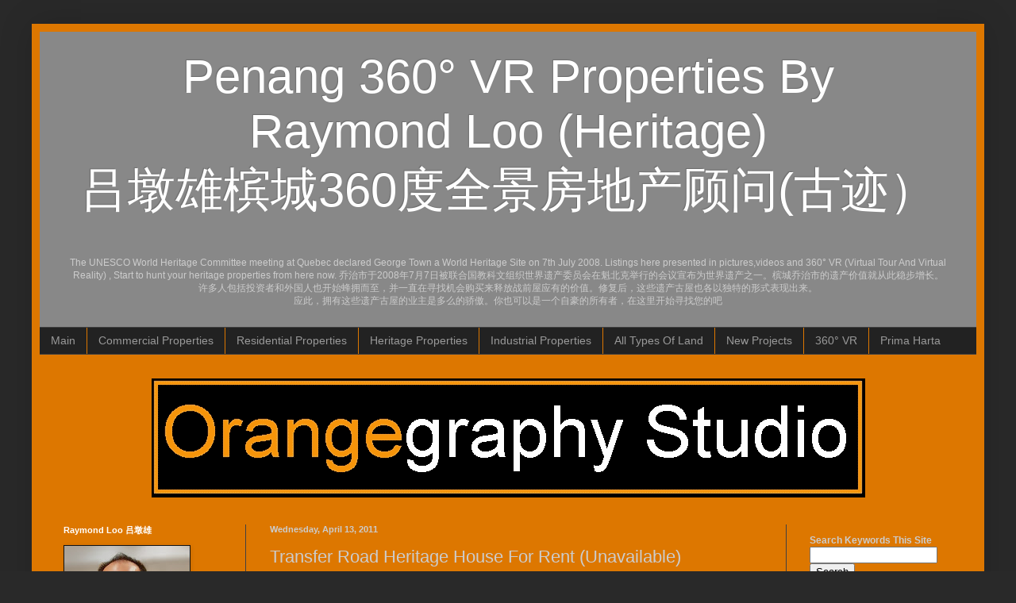

--- FILE ---
content_type: text/html; charset=UTF-8
request_url: https://heri.rayloo.com/2011/04/
body_size: 22513
content:
<!DOCTYPE html>
<html class='v2' dir='ltr' lang='en' xmlns='http://www.w3.org/1999/xhtml' xmlns:b='http://www.google.com/2005/gml/b' xmlns:data='http://www.google.com/2005/gml/data' xmlns:expr='http://www.google.com/2005/gml/expr'>
<head>
<link href='https://www.blogger.com/static/v1/widgets/335934321-css_bundle_v2.css' rel='stylesheet' type='text/css'/>
<!-- Google tag (gtag.js) -->
<script async='async' src='https://www.googletagmanager.com/gtag/js?id=G-LFEDF4S25N'></script>
<script>
  window.dataLayer = window.dataLayer || [];
  function gtag(){dataLayer.push(arguments);}
  gtag('js', new Date());

  gtag('config', 'G-LFEDF4S25N');
</script>
<!-- Google tag (gtag.js) -->
<script async='async' src='https://www.googletagmanager.com/gtag/js?id=G-53H85C206Z'></script>
<script>
  window.dataLayer = window.dataLayer || [];
  function gtag(){dataLayer.push(arguments);}
  gtag('js', new Date());

  gtag('config', 'G-53H85C206Z');
</script>
<meta content='https://360.rayloo.com/thumbnail/raylooheri.jpg' name='thumbnail'/>
<meta content='rayloo.com heritage page. This web site is rich in pictures, videos and 360° VR (Virtual Reality and Virtual Tour) presentation, created by Raymond Loo (PEA2339), a real estate negotiator in Penang since 1994.槟城专业房地产仲介中介吕墩雄，从1994就业至今。一图胜千言万语，再加上视频，360°全景图, 简化您找房产的经历。服务買賣，租，各类型產業商业，住宅，工厂，地皮或其他。' name='description'/>
<meta content='width=1100' name='viewport'/>
<meta content='text/html; charset=UTF-8' http-equiv='Content-Type'/>
<meta content='blogger' name='generator'/>
<link href='https://heri.rayloo.com/favicon.ico' rel='icon' type='image/x-icon'/>
<link href='https://heri.rayloo.com/2011/04/' rel='canonical'/>
<link rel="alternate" type="application/atom+xml" title="Penang 360&#176; VR Properties By Raymond Loo (Heritage)吕墩雄槟城360度全景房地产顾问(古迹&#65289; - Atom" href="https://heri.rayloo.com/feeds/posts/default" />
<link rel="alternate" type="application/rss+xml" title="Penang 360&#176; VR Properties By Raymond Loo (Heritage)吕墩雄槟城360度全景房地产顾问(古迹&#65289; - RSS" href="https://heri.rayloo.com/feeds/posts/default?alt=rss" />
<link rel="service.post" type="application/atom+xml" title="Penang 360&#176; VR Properties By Raymond Loo (Heritage)吕墩雄槟城360度全景房地产顾问(古迹&#65289; - Atom" href="https://www.blogger.com/feeds/8254294499008697012/posts/default" />
<!--Can't find substitution for tag [blog.ieCssRetrofitLinks]-->
<meta content='Penang heritage properties especially in George Town presented in 360° Virtual Tour, videos & pictures. Managed by Raymond Loo 019-4107321.' name='description'/>
<meta content='https://heri.rayloo.com/2011/04/' property='og:url'/>
<meta content='Penang 360° VR Properties By Raymond Loo (Heritage)吕墩雄槟城360度全景房地产顾问(古迹）' property='og:title'/>
<meta content='Penang heritage properties especially in George Town presented in 360° Virtual Tour, videos &amp; pictures. Managed by Raymond Loo 019-4107321.' property='og:description'/>
<title>Penang 360&#176; VR Properties By Raymond Loo (Heritage)吕墩雄槟城360度全景房地产顾问(古迹&#65289;: April 2011</title>
<style id='page-skin-1' type='text/css'><!--
/*
-----------------------------------------------
Blogger Template Style
Name:     Simple
Designer: Blogger
URL:      www.blogger.com
----------------------------------------------- */
/* Variable definitions
====================
<Variable name="keycolor" description="Main Color" type="color" default="#66bbdd"/>
<Group description="Page Text" selector="body">
<Variable name="body.font" description="Font" type="font"
default="normal normal 12px Arial, Tahoma, Helvetica, FreeSans, sans-serif"/>
<Variable name="body.text.color" description="Text Color" type="color" default="#222222"/>
</Group>
<Group description="Backgrounds" selector=".body-fauxcolumns-outer">
<Variable name="body.background.color" description="Outer Background" type="color" default="#66bbdd"/>
<Variable name="content.background.color" description="Main Background" type="color" default="#ffffff"/>
<Variable name="header.background.color" description="Header Background" type="color" default="transparent"/>
</Group>
<Group description="Links" selector=".main-outer">
<Variable name="link.color" description="Link Color" type="color" default="#2288bb"/>
<Variable name="link.visited.color" description="Visited Color" type="color" default="#888888"/>
<Variable name="link.hover.color" description="Hover Color" type="color" default="#33aaff"/>
</Group>
<Group description="Blog Title" selector=".header h1">
<Variable name="header.font" description="Font" type="font"
default="normal normal 60px Arial, Tahoma, Helvetica, FreeSans, sans-serif"/>
<Variable name="header.text.color" description="Title Color" type="color" default="#3399bb" />
</Group>
<Group description="Blog Description" selector=".header .description">
<Variable name="description.text.color" description="Description Color" type="color"
default="#777777" />
</Group>
<Group description="Tabs Text" selector=".tabs-inner .widget li a">
<Variable name="tabs.font" description="Font" type="font"
default="normal normal 14px Arial, Tahoma, Helvetica, FreeSans, sans-serif"/>
<Variable name="tabs.text.color" description="Text Color" type="color" default="#999999"/>
<Variable name="tabs.selected.text.color" description="Selected Color" type="color" default="#000000"/>
</Group>
<Group description="Tabs Background" selector=".tabs-outer .PageList">
<Variable name="tabs.background.color" description="Background Color" type="color" default="#f5f5f5"/>
<Variable name="tabs.selected.background.color" description="Selected Color" type="color" default="#eeeeee"/>
</Group>
<Group description="Post Title" selector="h3.post-title, .comments h4">
<Variable name="post.title.font" description="Font" type="font"
default="normal normal 22px Arial, Tahoma, Helvetica, FreeSans, sans-serif"/>
</Group>
<Group description="Date Header" selector=".date-header">
<Variable name="date.header.color" description="Text Color" type="color"
default="#cccccc"/>
<Variable name="date.header.background.color" description="Background Color" type="color"
default="transparent"/>
<Variable name="date.header.font" description="Text Font" type="font"
default="normal bold 11px Arial, Tahoma, Helvetica, FreeSans, sans-serif"/>
<Variable name="date.header.padding" description="Date Header Padding" type="string" default="inherit"/>
<Variable name="date.header.letterspacing" description="Date Header Letter Spacing" type="string" default="inherit"/>
<Variable name="date.header.margin" description="Date Header Margin" type="string" default="inherit"/>
</Group>
<Group description="Post Footer" selector=".post-footer">
<Variable name="post.footer.text.color" description="Text Color" type="color" default="#666666"/>
<Variable name="post.footer.background.color" description="Background Color" type="color"
default="#f9f9f9"/>
<Variable name="post.footer.border.color" description="Shadow Color" type="color" default="#eeeeee"/>
</Group>
<Group description="Gadgets" selector="h2">
<Variable name="widget.title.font" description="Title Font" type="font"
default="normal bold 11px Arial, Tahoma, Helvetica, FreeSans, sans-serif"/>
<Variable name="widget.title.text.color" description="Title Color" type="color" default="#000000"/>
<Variable name="widget.alternate.text.color" description="Alternate Color" type="color" default="#999999"/>
</Group>
<Group description="Images" selector=".main-inner">
<Variable name="image.background.color" description="Background Color" type="color" default="#ffffff"/>
<Variable name="image.border.color" description="Border Color" type="color" default="#eeeeee"/>
<Variable name="image.text.color" description="Caption Text Color" type="color" default="#cccccc"/>
</Group>
<Group description="Accents" selector=".content-inner">
<Variable name="body.rule.color" description="Separator Line Color" type="color" default="#eeeeee"/>
<Variable name="tabs.border.color" description="Tabs Border Color" type="color" default="#404040"/>
</Group>
<Variable name="body.background" description="Body Background" type="background"
color="#292929" default="$(color) none repeat scroll top left"/>
<Variable name="body.background.override" description="Body Background Override" type="string" default=""/>
<Variable name="body.background.gradient.cap" description="Body Gradient Cap" type="url"
default="url(https://resources.blogblog.com/blogblog/data/1kt/simple/gradients_light.png)"/>
<Variable name="body.background.gradient.tile" description="Body Gradient Tile" type="url"
default="url(https://resources.blogblog.com/blogblog/data/1kt/simple/body_gradient_tile_light.png)"/>
<Variable name="content.background.color.selector" description="Content Background Color Selector" type="string" default=".content-inner"/>
<Variable name="content.padding" description="Content Padding" type="length" default="10px" min="0" max="100px"/>
<Variable name="content.padding.horizontal" description="Content Horizontal Padding" type="length" default="10px" min="0" max="100px"/>
<Variable name="content.shadow.spread" description="Content Shadow Spread" type="length" default="40px" min="0" max="100px"/>
<Variable name="content.shadow.spread.webkit" description="Content Shadow Spread (WebKit)" type="length" default="5px" min="0" max="100px"/>
<Variable name="content.shadow.spread.ie" description="Content Shadow Spread (IE)" type="length" default="10px" min="0" max="100px"/>
<Variable name="main.border.width" description="Main Border Width" type="length" default="0" min="0" max="10px"/>
<Variable name="header.background.gradient" description="Header Gradient" type="url" default="none"/>
<Variable name="header.shadow.offset.left" description="Header Shadow Offset Left" type="length" default="-1px" min="-50px" max="50px"/>
<Variable name="header.shadow.offset.top" description="Header Shadow Offset Top" type="length" default="-1px" min="-50px" max="50px"/>
<Variable name="header.shadow.spread" description="Header Shadow Spread" type="length" default="1px" min="0" max="100px"/>
<Variable name="header.padding" description="Header Padding" type="length" default="30px" min="0" max="100px"/>
<Variable name="header.border.size" description="Header Border Size" type="length" default="1px" min="0" max="10px"/>
<Variable name="header.bottom.border.size" description="Header Bottom Border Size" type="length" default="1px" min="0" max="10px"/>
<Variable name="header.border.horizontalsize" description="Header Horizontal Border Size" type="length" default="0" min="0" max="10px"/>
<Variable name="description.text.size" description="Description Text Size" type="string" default="140%"/>
<Variable name="tabs.margin.top" description="Tabs Margin Top" type="length" default="0" min="0" max="100px"/>
<Variable name="tabs.margin.side" description="Tabs Side Margin" type="length" default="30px" min="0" max="100px"/>
<Variable name="tabs.background.gradient" description="Tabs Background Gradient" type="url"
default="url(https://resources.blogblog.com/blogblog/data/1kt/simple/gradients_light.png)"/>
<Variable name="tabs.border.width" description="Tabs Border Width" type="length" default="1px" min="0" max="10px"/>
<Variable name="tabs.bevel.border.width" description="Tabs Bevel Border Width" type="length" default="1px" min="0" max="10px"/>
<Variable name="post.margin.bottom" description="Post Bottom Margin" type="length" default="25px" min="0" max="100px"/>
<Variable name="image.border.small.size" description="Image Border Small Size" type="length" default="2px" min="0" max="10px"/>
<Variable name="image.border.large.size" description="Image Border Large Size" type="length" default="5px" min="0" max="10px"/>
<Variable name="page.width.selector" description="Page Width Selector" type="string" default=".region-inner"/>
<Variable name="page.width" description="Page Width" type="string" default="auto"/>
<Variable name="main.section.margin" description="Main Section Margin" type="length" default="15px" min="0" max="100px"/>
<Variable name="main.padding" description="Main Padding" type="length" default="15px" min="0" max="100px"/>
<Variable name="main.padding.top" description="Main Padding Top" type="length" default="30px" min="0" max="100px"/>
<Variable name="main.padding.bottom" description="Main Padding Bottom" type="length" default="30px" min="0" max="100px"/>
<Variable name="paging.background"
color="#dd7700"
description="Background of blog paging area" type="background"
default="transparent none no-repeat scroll top center"/>
<Variable name="footer.bevel" description="Bevel border length of footer" type="length" default="0" min="0" max="10px"/>
<Variable name="mobile.background.overlay" description="Mobile Background Overlay" type="string"
default="transparent none repeat scroll top left"/>
<Variable name="mobile.background.size" description="Mobile Background Size" type="string" default="auto"/>
<Variable name="mobile.button.color" description="Mobile Button Color" type="color" default="#ffffff" />
<Variable name="startSide" description="Side where text starts in blog language" type="automatic" default="left"/>
<Variable name="endSide" description="Side where text ends in blog language" type="automatic" default="right"/>
*/
/* Content
----------------------------------------------- */
body {
font: normal normal 12px Arial, Tahoma, Helvetica, FreeSans, sans-serif;
color: #cccccc;
background: #292929 none repeat scroll top left;
padding: 0 40px 40px 40px;
}
html body .region-inner {
min-width: 0;
max-width: 100%;
width: auto;
}
h2 {
font-size: 22px;
}
a:link {
text-decoration:none;
color: #cccccc;
}
a:visited {
text-decoration:none;
color: #000000;
}
a:hover {
text-decoration:underline;
color: #cc6600;
}
.body-fauxcolumn-outer .fauxcolumn-inner {
background: transparent none repeat scroll top left;
_background-image: none;
}
.body-fauxcolumn-outer .cap-top {
position: absolute;
z-index: 1;
height: 400px;
width: 100%;
}
.body-fauxcolumn-outer .cap-top .cap-left {
width: 100%;
background: transparent none repeat-x scroll top left;
_background-image: none;
}
.content-outer {
-moz-box-shadow: 0 0 40px rgba(0, 0, 0, .15);
-webkit-box-shadow: 0 0 5px rgba(0, 0, 0, .15);
-goog-ms-box-shadow: 0 0 10px #333333;
box-shadow: 0 0 40px rgba(0, 0, 0, .15);
margin-bottom: 1px;
}
.content-inner {
padding: 10px 10px;
}
.content-inner {
background-color: #dd7700;
}
/* Header
----------------------------------------------- */
.header-outer {
background: #888888 none repeat-x scroll 0 -400px;
_background-image: none;
}
.Header h1 {
font: normal normal 60px Arial, Tahoma, Helvetica, FreeSans, sans-serif;
color: #ffffff;
text-shadow: -1px -1px 1px rgba(0, 0, 0, .2);
}
.Header h1 a {
color: #ffffff;
}
.Header .description {
font-size: 140%;
color: #aaaaaa;
}
.header-inner .Header .titlewrapper {
padding: 22px 30px;
}
.header-inner .Header .descriptionwrapper {
padding: 0 30px;
}
/* Tabs
----------------------------------------------- */
.tabs-inner .section:first-child {
border-top: 1px solid #404040;
}
.tabs-inner .section:first-child ul {
margin-top: -1px;
border-top: 1px solid #404040;
border-left: 0 solid #404040;
border-right: 0 solid #404040;
}
.tabs-inner .widget ul {
background: #222222 none repeat-x scroll 0 -800px;
_background-image: none;
border-bottom: 1px solid #404040;
margin-top: 0;
margin-left: -30px;
margin-right: -30px;
}
.tabs-inner .widget li a {
display: inline-block;
padding: .6em 1em;
font: normal normal 14px Arial, Tahoma, Helvetica, FreeSans, sans-serif;
color: #999999;
border-left: 1px solid #dd7700;
border-right: 0 solid #404040;
}
.tabs-inner .widget li:first-child a {
border-left: none;
}
.tabs-inner .widget li.selected a, .tabs-inner .widget li a:hover {
color: #ffffff;
background-color: #000000;
text-decoration: none;
}
/* Columns
----------------------------------------------- */
.main-outer {
border-top: 0 solid #404040;
}
.fauxcolumn-left-outer .fauxcolumn-inner {
border-right: 1px solid #404040;
}
.fauxcolumn-right-outer .fauxcolumn-inner {
border-left: 1px solid #404040;
}
/* Headings
----------------------------------------------- */
div.widget > h2,
div.widget h2.title {
margin: 0 0 1em 0;
font: normal bold 11px Arial, Tahoma, Helvetica, FreeSans, sans-serif;
color: #ffffff;
}
/* Widgets
----------------------------------------------- */
.widget .zippy {
color: #999999;
text-shadow: 2px 2px 1px rgba(0, 0, 0, .1);
}
.widget .popular-posts ul {
list-style: none;
}
/* Posts
----------------------------------------------- */
h2.date-header {
font: normal bold 11px Arial, Tahoma, Helvetica, FreeSans, sans-serif;
}
.date-header span {
background-color: rgba(0,0,0,0);
color: #cccccc;
padding: inherit;
letter-spacing: inherit;
margin: inherit;
}
.main-inner {
padding-top: 30px;
padding-bottom: 30px;
}
.main-inner .column-center-inner {
padding: 0 15px;
}
.main-inner .column-center-inner .section {
margin: 0 15px;
}
.post {
margin: 0 0 25px 0;
}
h3.post-title, .comments h4 {
font: normal normal 22px Arial, Tahoma, Helvetica, FreeSans, sans-serif;
margin: .75em 0 0;
}
.post-body {
font-size: 110%;
line-height: 1.4;
position: relative;
}
.post-body img, .post-body .tr-caption-container, .Profile img, .Image img,
.BlogList .item-thumbnail img {
padding: 0;
background: #111111;
border: 1px solid #111111;
-moz-box-shadow: 1px 1px 5px rgba(0, 0, 0, .1);
-webkit-box-shadow: 1px 1px 5px rgba(0, 0, 0, .1);
box-shadow: 1px 1px 5px rgba(0, 0, 0, .1);
}
.post-body img, .post-body .tr-caption-container {
padding: 1px;
}
.post-body .tr-caption-container {
color: #cccccc;
}
.post-body .tr-caption-container img {
padding: 0;
background: transparent;
border: none;
-moz-box-shadow: 0 0 0 rgba(0, 0, 0, .1);
-webkit-box-shadow: 0 0 0 rgba(0, 0, 0, .1);
box-shadow: 0 0 0 rgba(0, 0, 0, .1);
}
.post-header {
margin: 0 0 1.5em;
line-height: 1.6;
font-size: 90%;
}
.post-footer {
margin: 20px -2px 0;
padding: 5px 10px;
color: #888888;
background-color: #303030;
border-bottom: 1px solid #444444;
line-height: 1.6;
font-size: 90%;
}
#comments .comment-author {
padding-top: 1.5em;
border-top: 1px solid #404040;
background-position: 0 1.5em;
}
#comments .comment-author:first-child {
padding-top: 0;
border-top: none;
}
.avatar-image-container {
margin: .2em 0 0;
}
#comments .avatar-image-container img {
border: 1px solid #111111;
}
/* Comments
----------------------------------------------- */
.comments .comments-content .icon.blog-author {
background-repeat: no-repeat;
background-image: url([data-uri]);
}
.comments .comments-content .loadmore a {
border-top: 1px solid #999999;
border-bottom: 1px solid #999999;
}
.comments .comment-thread.inline-thread {
background-color: #303030;
}
.comments .continue {
border-top: 2px solid #999999;
}
/* Accents
---------------------------------------------- */
.section-columns td.columns-cell {
border-left: 1px solid #404040;
}
.blog-pager {
background: transparent none no-repeat scroll top center;
}
.blog-pager-older-link, .home-link,
.blog-pager-newer-link {
background-color: #dd7700;
padding: 5px;
}
.footer-outer {
border-top: 0 dashed #bbbbbb;
}
/* Mobile
----------------------------------------------- */
body.mobile  {
background-size: auto;
}
.mobile .body-fauxcolumn-outer {
background: transparent none repeat scroll top left;
}
.mobile .body-fauxcolumn-outer .cap-top {
background-size: 100% auto;
}
.mobile .content-outer {
-webkit-box-shadow: 0 0 3px rgba(0, 0, 0, .15);
box-shadow: 0 0 3px rgba(0, 0, 0, .15);
}
.mobile .tabs-inner .widget ul {
margin-left: 0;
margin-right: 0;
}
.mobile .post {
margin: 0;
}
.mobile .main-inner .column-center-inner .section {
margin: 0;
}
.mobile .date-header span {
padding: 0.1em 10px;
margin: 0 -10px;
}
.mobile h3.post-title {
margin: 0;
}
.mobile .blog-pager {
background: transparent none no-repeat scroll top center;
}
.mobile .footer-outer {
border-top: none;
}
.mobile .main-inner, .mobile .footer-inner {
background-color: #dd7700;
}
.mobile-index-contents {
color: #cccccc;
}
.mobile-link-button {
background-color: #cccccc;
}
.mobile-link-button a:link, .mobile-link-button a:visited {
color: #ffffff;
}
.mobile .tabs-inner .section:first-child {
border-top: none;
}
.mobile .tabs-inner .PageList .widget-content {
background-color: #000000;
color: #ffffff;
border-top: 1px solid #404040;
border-bottom: 1px solid #404040;
}
.mobile .tabs-inner .PageList .widget-content .pagelist-arrow {
border-left: 1px solid #404040;
}

--></style>
<style id='template-skin-1' type='text/css'><!--
body {
min-width: 1200px;
}
.content-outer, .content-fauxcolumn-outer, .region-inner {
min-width: 1200px;
max-width: 1200px;
_width: 1200px;
}
.main-inner .columns {
padding-left: 260px;
padding-right: 240px;
}
.main-inner .fauxcolumn-center-outer {
left: 260px;
right: 240px;
/* IE6 does not respect left and right together */
_width: expression(this.parentNode.offsetWidth -
parseInt("260px") -
parseInt("240px") + 'px');
}
.main-inner .fauxcolumn-left-outer {
width: 260px;
}
.main-inner .fauxcolumn-right-outer {
width: 240px;
}
.main-inner .column-left-outer {
width: 260px;
right: 100%;
margin-left: -260px;
}
.main-inner .column-right-outer {
width: 240px;
margin-right: -240px;
}
#layout {
min-width: 0;
}
#layout .content-outer {
min-width: 0;
width: 800px;
}
#layout .region-inner {
min-width: 0;
width: auto;
}
body#layout div.add_widget {
padding: 8px;
}
body#layout div.add_widget a {
margin-left: 32px;
}
--></style>
<link href='https://www.blogger.com/dyn-css/authorization.css?targetBlogID=8254294499008697012&amp;zx=44e0eba2-0062-4810-9d30-befccc385fc4' media='none' onload='if(media!=&#39;all&#39;)media=&#39;all&#39;' rel='stylesheet'/><noscript><link href='https://www.blogger.com/dyn-css/authorization.css?targetBlogID=8254294499008697012&amp;zx=44e0eba2-0062-4810-9d30-befccc385fc4' rel='stylesheet'/></noscript>
<meta name='google-adsense-platform-account' content='ca-host-pub-1556223355139109'/>
<meta name='google-adsense-platform-domain' content='blogspot.com'/>

<!-- data-ad-client=ca-pub-7607832208659753 -->

</head>
<body class='loading'>
<div class='navbar no-items section' id='navbar' name='Navbar'>
</div>
<div class='body-fauxcolumns'>
<div class='fauxcolumn-outer body-fauxcolumn-outer'>
<div class='cap-top'>
<div class='cap-left'></div>
<div class='cap-right'></div>
</div>
<div class='fauxborder-left'>
<div class='fauxborder-right'></div>
<div class='fauxcolumn-inner'>
</div>
</div>
<div class='cap-bottom'>
<div class='cap-left'></div>
<div class='cap-right'></div>
</div>
</div>
</div>
<div class='content'>
<div class='content-fauxcolumns'>
<div class='fauxcolumn-outer content-fauxcolumn-outer'>
<div class='cap-top'>
<div class='cap-left'></div>
<div class='cap-right'></div>
</div>
<div class='fauxborder-left'>
<div class='fauxborder-right'></div>
<div class='fauxcolumn-inner'>
</div>
</div>
<div class='cap-bottom'>
<div class='cap-left'></div>
<div class='cap-right'></div>
</div>
</div>
</div>
<div class='content-outer'>
<div class='content-cap-top cap-top'>
<div class='cap-left'></div>
<div class='cap-right'></div>
</div>
<div class='fauxborder-left content-fauxborder-left'>
<div class='fauxborder-right content-fauxborder-right'></div>
<div class='content-inner'>
<header>
<div class='header-outer'>
<div class='header-cap-top cap-top'>
<div class='cap-left'></div>
<div class='cap-right'></div>
</div>
<div class='fauxborder-left header-fauxborder-left'>
<div class='fauxborder-right header-fauxborder-right'></div>
<div class='region-inner header-inner'>
<div class='header section' id='header' name='Header'><div class='widget Header' data-version='1' id='Header1'>
<div id='header-inner'>
<div class='titlewrapper'>
<h1 class='title'>
<a href='https://heri.rayloo.com/'>
<center>Penang 360&#176; VR Properties By <br>Raymond Loo (Heritage)<br>吕墩雄槟城360度全景房地产顾问(古迹&#65289;</center>
</a>
</h1>
</div>
<div class='descriptionwrapper'>
<p class='description'><span><center>The UNESCO World Heritage Committee meeting at Quebec declared George Town a World Heritage Site on 7th July 2008. Listings here presented in pictures,videos and 360&#176; VR (Virtual Tour And Virtual Reality) , Start to hunt your heritage properties from here now.

乔治市于2008年7月7日被联合国教科文组织世界遗产委员会在魁北克举行的会议宣布为世界遗产之一&#12290;槟城乔治市的遗产价值就从此稳步增长&#12290;<br>许多人包括投资者和外国人也开始蜂拥而至&#65292;并一直在寻找机会购买来释放战前屋应有的价值&#12290;修复后&#65292;这些遗产古屋也各以独特的形式表现出来&#12290;<br>应此&#65292;拥有这些遗产古屋的业主是多么的骄傲&#12290;你也可以是一个自豪的所有者&#65292;在这里开始寻找您的吧</center>
</span></p>
</div>
</div>
</div></div>
</div>
</div>
<div class='header-cap-bottom cap-bottom'>
<div class='cap-left'></div>
<div class='cap-right'></div>
</div>
</div>
</header>
<div class='tabs-outer'>
<div class='tabs-cap-top cap-top'>
<div class='cap-left'></div>
<div class='cap-right'></div>
</div>
<div class='fauxborder-left tabs-fauxborder-left'>
<div class='fauxborder-right tabs-fauxborder-right'></div>
<div class='region-inner tabs-inner'>
<div class='tabs section' id='crosscol' name='Cross-Column'><div class='widget PageList' data-version='1' id='PageList1'>
<h2>Pages</h2>
<div class='widget-content'>
<ul>
<li>
<a href='https://www.rayloo.com/'>Main</a>
</li>
<li>
<a href='https://comm.rayloo.com/'>Commercial Properties</a>
</li>
<li>
<a href='https://resi.rayloo.com/'>Residential Properties</a>
</li>
<li>
<a href='https://heri.rayloo.com/'>Heritage Properties</a>
</li>
<li>
<a href='https://ind.rayloo.com/'>Industrial Properties</a>
</li>
<li>
<a href='https://land.rayloo.com'>All Types Of Land</a>
</li>
<li>
<a href='https://project.rayloo.com/'>New Projects</a>
</li>
<li>
<a href='https://vtour.rayloo.com'>360&#176; VR</a>
</li>
<li>
<a href='http://primaharta.com'>Prima Harta</a>
</li>
</ul>
<div class='clear'></div>
</div>
</div></div>
<div class='tabs section' id='crosscol-overflow' name='Cross-Column 2'><div class='widget HTML' data-version='1' id='HTML16'>
<div class='widget-content'>
<center><a href="http://orangegraphy.com" target="balnk"><img src="https://blogger.googleusercontent.com/img/b/R29vZ2xl/AVvXsEgoKHKC1Ta9z3ASsg4kpw4MDofO9Q8OZDV2-ZUrrPLrV5-vGZO66TBAla3AIWfTUdxxlg7lYHk8OoHqo3Tyhj9jXuC18O6MVOaqRyPx1rbDq8ushqHvPdb19h1QQok4VlQ3YEwnrZJJQLrK/s1600/orange1.gif" /></a></center>
</div>
<div class='clear'></div>
</div></div>
</div>
</div>
<div class='tabs-cap-bottom cap-bottom'>
<div class='cap-left'></div>
<div class='cap-right'></div>
</div>
</div>
<div class='main-outer'>
<div class='main-cap-top cap-top'>
<div class='cap-left'></div>
<div class='cap-right'></div>
</div>
<div class='fauxborder-left main-fauxborder-left'>
<div class='fauxborder-right main-fauxborder-right'></div>
<div class='region-inner main-inner'>
<div class='columns fauxcolumns'>
<div class='fauxcolumn-outer fauxcolumn-center-outer'>
<div class='cap-top'>
<div class='cap-left'></div>
<div class='cap-right'></div>
</div>
<div class='fauxborder-left'>
<div class='fauxborder-right'></div>
<div class='fauxcolumn-inner'>
</div>
</div>
<div class='cap-bottom'>
<div class='cap-left'></div>
<div class='cap-right'></div>
</div>
</div>
<div class='fauxcolumn-outer fauxcolumn-left-outer'>
<div class='cap-top'>
<div class='cap-left'></div>
<div class='cap-right'></div>
</div>
<div class='fauxborder-left'>
<div class='fauxborder-right'></div>
<div class='fauxcolumn-inner'>
</div>
</div>
<div class='cap-bottom'>
<div class='cap-left'></div>
<div class='cap-right'></div>
</div>
</div>
<div class='fauxcolumn-outer fauxcolumn-right-outer'>
<div class='cap-top'>
<div class='cap-left'></div>
<div class='cap-right'></div>
</div>
<div class='fauxborder-left'>
<div class='fauxborder-right'></div>
<div class='fauxcolumn-inner'>
</div>
</div>
<div class='cap-bottom'>
<div class='cap-left'></div>
<div class='cap-right'></div>
</div>
</div>
<!-- corrects IE6 width calculation -->
<div class='columns-inner'>
<div class='column-center-outer'>
<div class='column-center-inner'>
<div class='main section' id='main' name='Main'><div class='widget Blog' data-version='1' id='Blog1'>
<div class='blog-posts hfeed'>

          <div class="date-outer">
        
<h2 class='date-header'><span>Wednesday, April 13, 2011</span></h2>

          <div class="date-posts">
        
<div class='post-outer'>
<div class='post hentry uncustomized-post-template' itemprop='blogPost' itemscope='itemscope' itemtype='http://schema.org/BlogPosting'>
<meta content='https://blogger.googleusercontent.com/img/b/R29vZ2xl/AVvXsEiLXJGENF81hboYmhSppoe4g5vhHxX4T-9rrvuf8UXrrqI4ryu5dibiMwwNjfetVvPYCVjU4uno0FB3J5BeHZnnYkBVEG0ECtXBQ5NOBuFJ1_eUSsEK_8KooiEDF-0aWmRR0y0uDILPns4r/s320/SNC00613.jpg' itemprop='image_url'/>
<meta content='8254294499008697012' itemprop='blogId'/>
<meta content='8199544318692595428' itemprop='postId'/>
<a name='8199544318692595428'></a>
<h3 class='post-title entry-title' itemprop='name'>
<a href='https://heri.rayloo.com/2011/04/transfer-road-heritage-house-for-rent.html'>Transfer Road Heritage House For Rent (Unavailable)</a>
</h3>
<div class='post-header'>
<div class='post-header-line-1'></div>
</div>
<div class='post-body entry-content' id='post-body-8199544318692595428' itemprop='articleBody'>
Transfer Road a unit of double storey heritage shophouse for rent at RM2100 per month. About 1000sf. Corner unit also available for rent, <a href="http://www.rayloo.com/2012/02/transfer-road-heritage-house-corner.html" style="font-weight: normal; " target="blank">click here to find out now.</a><br /><br /><b><span >Property not available.</span></b><br /><object height="315" style="font-weight: normal; " width="420"><param name="movie" value="//www.youtube.com/v/okgzuPCs3QI?version=3&amp;hl=en_US&amp;rel=0"><param name="allowFullScreen" value="true"><param name="allowscriptaccess" value="always"><br /><embed src="//www.youtube.com/v/okgzuPCs3QI?version=3&amp;hl=en_US&amp;rel=0" type="application/x-shockwave-flash" width="420" height="315" allowscriptaccess="always" allowfullscreen="true"></embed></object><br /><a href="https://blogger.googleusercontent.com/img/b/R29vZ2xl/AVvXsEiLXJGENF81hboYmhSppoe4g5vhHxX4T-9rrvuf8UXrrqI4ryu5dibiMwwNjfetVvPYCVjU4uno0FB3J5BeHZnnYkBVEG0ECtXBQ5NOBuFJ1_eUSsEK_8KooiEDF-0aWmRR0y0uDILPns4r/s1600/SNC00613.jpg" style="font-weight: normal; "><img alt="" border="0" id="BLOGGER_PHOTO_ID_5705920775350581394" src="https://blogger.googleusercontent.com/img/b/R29vZ2xl/AVvXsEiLXJGENF81hboYmhSppoe4g5vhHxX4T-9rrvuf8UXrrqI4ryu5dibiMwwNjfetVvPYCVjU4uno0FB3J5BeHZnnYkBVEG0ECtXBQ5NOBuFJ1_eUSsEK_8KooiEDF-0aWmRR0y0uDILPns4r/s320/SNC00613.jpg" style="WIDTH: 320px; HEIGHT: 218px; CURSOR: hand" /></a><br /><a href="https://blogger.googleusercontent.com/img/b/R29vZ2xl/AVvXsEg8s4FVpRH7SUlbjlNpbJylre40SApTQlLLuyEgpfLC7arscGqTtLTx1FGqJJ4UbkBHuDNSvU_OkACDj7X_dBc_cHRunXboIw8cYPtjgDP19LjyGQJY5LCQp5NVvXsmC7nh1BkeHKbYGS0/s1600/SNC01782.jpg" style="font-weight: normal; "><img alt="" border="0" id="BLOGGER_PHOTO_ID_5594893110776241186" src="https://blogger.googleusercontent.com/img/b/R29vZ2xl/AVvXsEg8s4FVpRH7SUlbjlNpbJylre40SApTQlLLuyEgpfLC7arscGqTtLTx1FGqJJ4UbkBHuDNSvU_OkACDj7X_dBc_cHRunXboIw8cYPtjgDP19LjyGQJY5LCQp5NVvXsmC7nh1BkeHKbYGS0/s320/SNC01782.jpg" style="WIDTH: 240px; HEIGHT: 320px; CURSOR: hand" /></a><a href="https://blogger.googleusercontent.com/img/b/R29vZ2xl/AVvXsEju8VAGJKrFZNXqUyflU8iCRk8D2d87tRLGQaCsjOMT3p8Jj4gbWJY9Mpmpe8YgyWgj7uRtqdyZITyhaWAOhD3OPrEWpXwOferkx_zwNS1jrLin6K_WjPD-vYV8JBKcEZBQVRaSxBtKfNI/s1600/SNC01783.jpg" style="font-weight: normal; "><img alt="" border="0" id="BLOGGER_PHOTO_ID_5594893127831261474" src="https://blogger.googleusercontent.com/img/b/R29vZ2xl/AVvXsEju8VAGJKrFZNXqUyflU8iCRk8D2d87tRLGQaCsjOMT3p8Jj4gbWJY9Mpmpe8YgyWgj7uRtqdyZITyhaWAOhD3OPrEWpXwOferkx_zwNS1jrLin6K_WjPD-vYV8JBKcEZBQVRaSxBtKfNI/s320/SNC01783.jpg" style="WIDTH: 320px; HEIGHT: 240px; CURSOR: hand" /></a><br /><a href="https://blogger.googleusercontent.com/img/b/R29vZ2xl/AVvXsEj9yiFD2lRFbOUI9RtGLDzZlCbxd8UMA-pgkpjas4Ib2-_9sJI9dRaaUev6S3RgyBIWaTG5B472CuwE8RpC7m83iVfuhDoeyoJtsTBPPzeZxZ0W1vgg2pi24oPYgi7WnnjOm8UFq599ScsV/s1600/SNC00727.jpg" style="font-weight: normal; "><img alt="" border="0" id="BLOGGER_PHOTO_ID_5705921147608359298" src="https://blogger.googleusercontent.com/img/b/R29vZ2xl/AVvXsEj9yiFD2lRFbOUI9RtGLDzZlCbxd8UMA-pgkpjas4Ib2-_9sJI9dRaaUev6S3RgyBIWaTG5B472CuwE8RpC7m83iVfuhDoeyoJtsTBPPzeZxZ0W1vgg2pi24oPYgi7WnnjOm8UFq599ScsV/s320/SNC00727.jpg" style="WIDTH: 320px; HEIGHT: 240px; CURSOR: hand" /></a><a href="https://blogger.googleusercontent.com/img/b/R29vZ2xl/AVvXsEhK8EpBFtCpsfZsL7lbaBDN1hOml96SNJwreUqT5brxHGOzB8_4vdhg10z3MxsMRw8NbAoM5aVng6p66udaajBb_J7ClRXLG7akXgk8ODm3IdpKDcq-fjqNtsNtVwmyx5QIqdkWowxcr1nP/s1600/SNC00726.jpg" style="font-weight: normal; "><img alt="" border="0" id="BLOGGER_PHOTO_ID_5705921142538139618" src="https://blogger.googleusercontent.com/img/b/R29vZ2xl/AVvXsEhK8EpBFtCpsfZsL7lbaBDN1hOml96SNJwreUqT5brxHGOzB8_4vdhg10z3MxsMRw8NbAoM5aVng6p66udaajBb_J7ClRXLG7akXgk8ODm3IdpKDcq-fjqNtsNtVwmyx5QIqdkWowxcr1nP/s320/SNC00726.jpg" style="WIDTH: 240px; HEIGHT: 320px; CURSOR: hand" /></a><br />(Above) Ground floor<br /><br /><a href="https://blogger.googleusercontent.com/img/b/R29vZ2xl/AVvXsEiCuVPrJXdm93OIvXZdBNT9kL6oTwCBUXBdDJuUKp2Nl6wPxf-1DTzWfUwFVdQ1oJbUFHFsAq-EZ3D-5PuVulnRZiRPJTGpaA373Z8Oaqi2FdRxVSjwS9cAW0av7f2f1bpPZ8oFFMcK3fxl/s1600/SNC00724.jpg" style="font-weight: normal; "><img alt="" border="0" id="BLOGGER_PHOTO_ID_5705921137042043986" src="https://blogger.googleusercontent.com/img/b/R29vZ2xl/AVvXsEiCuVPrJXdm93OIvXZdBNT9kL6oTwCBUXBdDJuUKp2Nl6wPxf-1DTzWfUwFVdQ1oJbUFHFsAq-EZ3D-5PuVulnRZiRPJTGpaA373Z8Oaqi2FdRxVSjwS9cAW0av7f2f1bpPZ8oFFMcK3fxl/s320/SNC00724.jpg" style="WIDTH: 320px; HEIGHT: 240px; CURSOR: hand" /></a><a href="https://blogger.googleusercontent.com/img/b/R29vZ2xl/AVvXsEjNF3xdq0olKMr9ElhlQWlLvxDrXWNFLg9MM21siRV10jNwFSKCosywR7QDEsgqR2Fy2ag2jKXlZ29VtcF4-XUe8vyxtov4YOSggWwMYrWWH3PDiCARQV80CGLEavxSz_a05aFHz2NcjjEK/s1600/SNC00725.jpg" style="font-weight: normal; "><img alt="" border="0" id="BLOGGER_PHOTO_ID_5705921139352524146" src="https://blogger.googleusercontent.com/img/b/R29vZ2xl/AVvXsEjNF3xdq0olKMr9ElhlQWlLvxDrXWNFLg9MM21siRV10jNwFSKCosywR7QDEsgqR2Fy2ag2jKXlZ29VtcF4-XUe8vyxtov4YOSggWwMYrWWH3PDiCARQV80CGLEavxSz_a05aFHz2NcjjEK/s320/SNC00725.jpg" style="WIDTH: 320px; HEIGHT: 240px; CURSOR: hand" /></a><br />(Above) Toilet and with back door<br /><br /><a href="https://blogger.googleusercontent.com/img/b/R29vZ2xl/AVvXsEikajzgt_yPUnWjSOEuPS-6DTNe7TcVBmUZaOUZ0iLtYB9TnZoYhhmhVCdjmFlABarZjVtyjfQq2QaMNtBNXUQrfZI-vmZrUQfNy7_IuVce3YguRCAPsAH6K0ny7Krfg6UrPfjpD8q-noE5/s1600/SNC00723.jpg" style="font-weight: normal; "><img alt="" border="0" id="BLOGGER_PHOTO_ID_5705921135205822178" src="https://blogger.googleusercontent.com/img/b/R29vZ2xl/AVvXsEikajzgt_yPUnWjSOEuPS-6DTNe7TcVBmUZaOUZ0iLtYB9TnZoYhhmhVCdjmFlABarZjVtyjfQq2QaMNtBNXUQrfZI-vmZrUQfNy7_IuVce3YguRCAPsAH6K0ny7Krfg6UrPfjpD8q-noE5/s320/SNC00723.jpg" style="WIDTH: 240px; HEIGHT: 320px; CURSOR: hand" /></a><br />(Above) 1st floor view
<div style='clear: both;'></div>
</div>
<div class='post-footer'>
<div class='post-footer-line post-footer-line-1'>
<span class='post-author vcard'>
Posted by
<span class='fn' itemprop='author' itemscope='itemscope' itemtype='http://schema.org/Person'>
<meta content='https://www.blogger.com/profile/11861598140808671753' itemprop='url'/>
<a class='g-profile' href='https://www.blogger.com/profile/11861598140808671753' rel='author' title='author profile'>
<span itemprop='name'>rayloo</span>
</a>
</span>
</span>
<span class='post-timestamp'>
at
<meta content='https://heri.rayloo.com/2011/04/transfer-road-heritage-house-for-rent.html' itemprop='url'/>
<a class='timestamp-link' href='https://heri.rayloo.com/2011/04/transfer-road-heritage-house-for-rent.html' rel='bookmark' title='permanent link'><abbr class='published' itemprop='datePublished' title='2011-04-13T10:41:00+08:00'>10:41&#8239;AM</abbr></a>
</span>
<span class='post-comment-link'>
<a class='comment-link' href='https://heri.rayloo.com/2011/04/transfer-road-heritage-house-for-rent.html#comment-form' onclick=''>
No comments:
  </a>
</span>
<span class='post-icons'>
<span class='item-control blog-admin pid-1987845062'>
<a href='https://www.blogger.com/post-edit.g?blogID=8254294499008697012&postID=8199544318692595428&from=pencil' title='Edit Post'>
<img alt='' class='icon-action' height='18' src='https://resources.blogblog.com/img/icon18_edit_allbkg.gif' width='18'/>
</a>
</span>
</span>
<div class='post-share-buttons goog-inline-block'>
</div>
</div>
<div class='post-footer-line post-footer-line-2'>
<span class='post-labels'>
Labels:
<a href='https://heri.rayloo.com/search/label/3%29%20Rented%20Or%20Sold%20Heritage' rel='tag'>3) Rented Or Sold Heritage</a>
</span>
</div>
<div class='post-footer-line post-footer-line-3'>
<span class='post-location'>
</span>
</div>
</div>
</div>
</div>

        </div></div>
      
</div>
<div class='blog-pager' id='blog-pager'>
<span id='blog-pager-newer-link'>
<a class='blog-pager-newer-link' href='https://heri.rayloo.com/search?updated-max=2011-07-25T11:57:00%2B08:00&max-results=2&reverse-paginate=true' id='Blog1_blog-pager-newer-link' title='Newer Posts'>Newer Posts</a>
</span>
<span id='blog-pager-older-link'>
<a class='blog-pager-older-link' href='https://heri.rayloo.com/search?updated-max=2011-04-13T10:41:00%2B08:00&max-results=2' id='Blog1_blog-pager-older-link' title='Older Posts'>Older Posts</a>
</span>
<a class='home-link' href='https://heri.rayloo.com/'>Home</a>
</div>
<div class='clear'></div>
<div class='blog-feeds'>
<div class='feed-links'>
Subscribe to:
<a class='feed-link' href='https://heri.rayloo.com/feeds/posts/default' target='_blank' type='application/atom+xml'>Comments (Atom)</a>
</div>
</div>
</div><div class='widget HTML' data-version='1' id='HTML8'>
<div class='widget-content'>
<ul id="main-nav">
 <li><a href="http://heri.rayloo.com" title="home for heritage properties">Heritage Main</a></li>

 <li><a href="http://www.rayloo.com" target="_blank" title="commercial properties">Commercial Properties</a></li>

 <li><a href="http://resi.rayloo.com" target="_blank" title="residential properties">Residential Properties</a></li>

<li><a href="http://project.rayloo.com/" target="_blank" title="New Project Sales">New Projects</a></li>

<li><a href="http://ind.rayloo.com/" target="_blank" title="Industrial Properties">Industrial</a></li>

<li><a href="http://penang.rayloo.com" target="_blank" title="华文為主页" target="blank">华文页</a></li>

<li><a href="http://www.misc.rayloo.com" target="_blank" title="miscellaneous">MISC</a></li>

<li><a href="http://www.primaharta.com" target="_blank" title="prima harta website" target="blank">Prima Harta</a></li>
</ul>
</div>
<div class='clear'></div>
</div></div>
</div>
</div>
<div class='column-left-outer'>
<div class='column-left-inner'>
<aside>
<div class='sidebar section' id='sidebar-left-1'><div class='widget Image' data-version='1' id='Image1'>
<h2>Raymond Loo 吕墩雄</h2>
<div class='widget-content'>
<img alt='Raymond Loo 吕墩雄' height='200' id='Image1_img' src='https://blogger.googleusercontent.com/img/b/R29vZ2xl/AVvXsEii6Wmu0Y-SynvzC4PEsXvoLkda2d0oX8Vmnds9_eG13tYV4dSwm80bLOnXysOItZOKn6gSFxwmVgEOot0oGmgezZh2vvwMxS8QPKa9QA_qRVPuh3IvKZuPtIpiodYsxM6JW5rduMWMRis/s200/ray.jpg' width='158'/>
<br/>
</div>
<div class='clear'></div>
</div><div class='widget HTML' data-version='1' id='HTML3'>
<h2 class='title'>How To Contact Me</h2>
<div class='widget-content'>
<strong><span =""  style="color:#ffffcc;">-----Raymond Loo----<br />(Prima Harta Properties) </span></strong><div><strong><span =""  style="color:#ffffcc;">Reg No : E3205<br />Mobile : 019-4107321<br />Office : 04-6553122<br />Fax : 04-6595945<br />Address : 1-2-2, The Gallery,<br />Medan Batu Lanchang,<br />11600, Jelutong, Penang<br /></span><a href="mailto:contact@rayloo.com"><span =""  style="color:#b59f6c;">Email : contact@rayloo.com</span></a></strong><br />or <strong></strong><strong><a href="http://feedback.rayloo.com/" target="blank"><span =""  style="color:#b59f6c;">Feedback From Here</span></a></strong><br /><a href="//maps.google.com/maps?cid=7670742010543455457&amp;q=Prima+Harta+Properties&amp;sll=5.387901,100.306297&amp;sspn=0.002868,0.004801&amp;hl=en&amp;ie=UTF8&amp;hq=Prima+Harta+Properties&amp;hnear&amp;ll=5.389142,100.306278&amp;spn=0.001434,0.002401&amp;z=19&amp;iwloc=A" target="blank"><strong><span =""  style="color:#b59f6c;">My Office Address In Google Maps</span></strong></a><strong></strong></div>
</div>
<div class='clear'></div>
</div><div class='widget HTML' data-version='1' id='HTML6'>
<div class='widget-content'>
<img alt="Scan To Get Prima Harta Address" border="0" height="150" src="https://blogger.googleusercontent.com/img/b/R29vZ2xl/AVvXsEhgkYr3H3YT8lKJWHYdWx_9CvcjyymYgrO7R5NN2s4e5ANMxUhFAKjW3MNhBGkkj8Kj7Xn4CfXkZqfP4YVa6xoXW6iKXlsb3f5gVEiubNT8f2fB-p3hQzRz_QwwyTMZ6FrV78KzyH9TseQ/s1600/address.png" width="150" / /><span style="color:#ffffff;"><br />Scan To Get My Address</span>
</div>
<div class='clear'></div>
</div><div class='widget HTML' data-version='1' id='HTML5'>
<div class='widget-content'>
<a href="http://www.facebook.com/rayloo.property/" target="_blank"><img border="0" alt="rayloo-facebook" src="https://blogger.googleusercontent.com/img/b/R29vZ2xl/AVvXsEiwKsz6ffrwpLbdEgHSGywpD2wEzQv4h9n2nl7Kk7eWlEu87zdZKlrmJ4CzH0TBKdwosBjsRBDN_0Smc07ySktxxFIkkbfTRLji3Fmi_M_qVgEVguPkIkqdt0vcTB0QzZLCtrIN_dLJ5jwm/s1600/fb+heri.jpg"/></a>
</div>
<div class='clear'></div>
</div><div class='widget HTML' data-version='1' id='HTML12'>
<div class='widget-content'>
<a href="https://api.whatsapp.com/send?phone=60194107321" target="_blank"><img src="https://blogger.googleusercontent.com/img/b/R29vZ2xl/AVvXsEj2F4hGr0YJbAZmGcjMWhRg1RoVeHIDyP5bfLko4TTzK85DEl93ZdHKys0XtXKGgKzHQE2xSF9X6rrqAEM6mSWZvw5RjA0WUQyfb4sGpycNt1n_WfsaoH3KQiNQ8vopx1KzBZezwpiZKyKd/s1600/heri+whatsapp.jpg" /></a>
</div>
<div class='clear'></div>
</div><div class='widget HTML' data-version='1' id='HTML11'>
<div class='widget-content'>
<a href="https://blogger.googleusercontent.com/img/b/R29vZ2xl/AVvXsEjppRL7X3MdL8TJLz6Ze_QxHcNQBEnOqnrMy_9-BYYsxPqHoJprdnN-80OnxjO6D10kUsMuLFs-UNPoStgIiv4RONlOGrLF2VB7RFT3NJckk9dKJK-dpn9yc3vKhHE3xdgbQsFVMvSh0YJU/s1600/rayloo+wechat.jpg" target="_blank"><img src="https://blogger.googleusercontent.com/img/b/R29vZ2xl/AVvXsEhBZfdPoiaCBD0vqygkgELMYBggtOR8sC1SnN9j4pxIs-pS-EAT7OgFSjwRz9Jcfn60E43EM74o8s3orvllWz5iJaoXmtSg3BATwTi6hS8xLsCZPtpN0HmVZHM3xuD5CoBJc9jrPsJz6fa2/s1600/heri+WeChat.jpg"/></a>
</div>
<div class='clear'></div>
</div><div class='widget HTML' data-version='1' id='HTML1'>
<div class='widget-content'>
<a href="http://www.primaharta.com" target="_blank"><img border="0" alt="Prima Harta Properties Website" src="https://blogger.googleusercontent.com/img/b/R29vZ2xl/AVvXsEhJ46BrItkavQcVo7eA0UhNgJBthXtQqLCs1X6FDgog_rza_MxFHORFHZdarOJndshaaK65bwETJNtJDquw8PJe7Eg2JD7N2zcPBmakNKc8Gnk1-v7DXYLMdIaJaKdpCBrmrrYdaeV7SHw/s1600/primaheri1.gif" /></a>
</div>
<div class='clear'></div>
</div><div class='widget HTML' data-version='1' id='HTML10'>
<div class='widget-content'>
<a href="http://resi.rayloo.com" target="_blank"><img border="0" alt="rayloo-Residential" src="https://blogger.googleusercontent.com/img/b/R29vZ2xl/AVvXsEiPlAlKneXiNVRC5L5xN-UL3K58jY65ZyhUVhsQ6ksAP1ZTlQnHrgeKHM3SH-2xje97RGeFOtBTsEv_xAp8VjWQSB1PYFGgrlFnrXnM-UJhvHGHz-_CaOKtV94oK8L8NUAwszxRbixkFzEC/s1600/heri+resi.gif"/></a>
</div>
<div class='clear'></div>
</div><div class='widget HTML' data-version='1' id='HTML9'>
<div class='widget-content'>
<a href="http://www.rayloo.com" target="_blank"><img border="0" alt="rayloo-Commercial" src="https://blogger.googleusercontent.com/img/b/R29vZ2xl/AVvXsEg-VfFcvgl0hM3V0aBDG3nm95Dkozlzi-B5XlmnadkpOLuVyn0UsLk1Wiwxnb8rlpvF20NRWv2Dpj0-ANeHneETRnw-UNnGvc1776yCjLvqmrPCOVm_NIj7nTamO5OAaMmcTFhQlPRiMEA7/s1600/heri+comm.gif"/></a>
</div>
<div class='clear'></div>
</div><div class='widget HTML' data-version='1' id='HTML14'>
<h2 class='title'>More 360&#176; Virtual Reality</h2>
<div class='widget-content'>
<a href="http://vtour.rayloo.com" target="blank"><img border="0" data-original-height="200" data-original-width="500" height="200" src="https://blogger.googleusercontent.com/img/b/R29vZ2xl/AVvXsEhnk3GeTZhPJlRD2e659J_gpVfaoSkyEkmOuc-J7oEfHr-30IEp_z3nfbHoP9kRsUZS6eWSv0karb4pdKcifcjKavIztKwxun7lPkakiHvXNHgTlgHyGv-68bdbgcP6zvoM3P_S_Up63HxW/s1600/16.jpg" width="195" /></a>
</div>
<div class='clear'></div>
</div><div class='widget HTML' data-version='1' id='HTML15'>
<h2 class='title'>Multimedia VR</h2>
<div class='widget-content'>
<iframe width="200" height="180" src="https://www.youtube.com/embed/q8AgFry3Dho" frameborder="0" allow="autoplay; encrypted-media" allowfullscreen></iframe>
</div>
<div class='clear'></div>
</div></div>
</aside>
</div>
</div>
<div class='column-right-outer'>
<div class='column-right-inner'>
<aside>
<div class='sidebar section' id='sidebar-right-1'><div class='widget HTML' data-version='1' id='HTML4'>
<div class='widget-content'>
<p align="left"><form id="searchthis" action="/search" style="DISPLAY: inline" method="get"><strong>Search Keywords This Site
</strong><br/>
<input id="b-query" maxlength="255" name="q" size="18"/>
<input id="b-searchbtn" value="Search" type="submit"/><br/>
(E.g : Prangin Lane, Transfer Road)</form></p>
</div>
<div class='clear'></div>
</div><div class='widget HTML' data-version='1' id='HTML7'>
<h2 class='title'>Latest Update</h2>
<div class='widget-content'>
<div style="SCROLLINGBAR-FACE-COLOR: white; SIZE OF A FONT: 8pt; SCROLLING BAR -HIGHLIGHT ED- COLOUR: whitee; OVERFLOW: auto; WIDTHS: 378px; SCROLLINGBAR-SHADOWS-COLORS: grays; COLOUR: blacks; FONTSFAMILY: arial; SCROLLBAR-DARKSHADOW COLOR: black; HEIGHT: 550px; BACKGROUND-COLOR: #3333333">
<p>

<a href="https://misc.rayloo.com/2022/11/penang-gives-90pc-discount-for.html" target="_blank">(21-Nov-22)   Penang gives 90pc discount for extension of lease for residential land</a>

<p/>

<a href="https://www.thestar.com.my/news/nation/2018/12/30/exemption-of-rpgt-service-tax-from-jan-1-2019/" target="_blank">(7-Feb-20)   Property Disposal 6th Year Onwards, Exemption of RPGT For Property Consideration Price Below RM200K,</a>

<p/>

<a href="https://www.theedgemarkets.com/article/rpgt-base-year-revised-jan-1-2013" target="_blank">(7-Feb-20)   RPGT base year revised to Jan 1, 2013</a>

<p/>

<a href="https://www.youtube.com/watch?v=u0SVpjZwk8Y" target="blank">(22-Mar-19)   See how our QR codes to provide you more conveniences in properties inspection</a>

<p/>

<a href="https://360.rayloo.com/nafiri3D/showroom/level1/tour.html" target="blank">(27-Dec-17)   3D illustrated VR is now available for Nafiri Val d'Or Light Industrial</a>

<p/>

<a href="https://360.rayloo.com/qs/tour.html" target="blank">(13-Nov-17)   Queen St Heritage Shophouse For Rent 360&#176; VR Available. </a>

<p/>
<a href="https://www.heri.rayloo.com/2015/01/hutton-lane-heritage-house-for-rent.html" target="blank">(13-Jun-17)   Hutton Lane Heritage Studio House Vacant For Rent. </a>

<p/>
<a href="https://www.heri.rayloo.com/2017/03/transfer-road-george-town-3-storey.html" target="blank">(11-May-17)   Burmah Road Junction Transfer Road Heritage Hotel Price Revised. </a>

<p/>

<a href="https://youtu.be/6dj7Z3MJV44" target="blank">(11-Feb-17)   Jalan Dato Keramat Heritage Shophouse For Rent in 360&#176; VR. </a>

<p/>

<a href="https://youtu.be/GFW9xOOXKV4" target="blank">(27-Jan-17)   Experience 360 Virtual Reality With Me. Click here to watch Malay St Heritage Shop Houses VR version. </a>

<p/>

<a href="https://www.heri.rayloo.com/2012/04/jalan-kapitan-keling-heritage-shophouse.html" target="blank">(30-Nov-16)   Jalan Kapitan Keling Heritage Shophouse Is Vacant For Rent Now</a>

<p/>

<a href="https://misc.rayloo.com/2016/11/2345_1.html" target="blank">(1-Nov-16)   2年售3房产征营业税&#65294;若报产业盈利税&#65294;征45%价差罚款</a>

<p/>

<a href="https://www.heri.rayloo.com/2015/01/hutton-lane-heritage-house-for-rent.html" target="blank">(17-Aug-16)   Off Hutton Lane Renovated House Is Vacant For Rent at Only RM1350</a>

<p/>
<a href="https://misc.rayloo.com/2016/07/the-george-town-world-heritage-special.html" target="blank">(15-Jul-16)   The George Town World Heritage Special Area Plan (SAP) Will Be Gazetted This August 2016</a>

<p/>

<a href="https://misc.rayloo.com/2016/07/blog-post.html" target="blank">(12-Jul-16)   喬治市特區藍圖八月執行 管制世遺區商業活動</a>

<p/>

<a href="https://www.heri.rayloo.com/2016/02/penang-queen-street-original-condition.html" target="blank">(15-Jun-16)   Queens St Heritage House For Rent Video Available</a>

<p/>
<a href="https://misc.rayloo.com/2016/04/can-foreigners-buy-penang-property.html" target="blank">(16-Apr-16)   Can Foreigners Buy Penang Property ?</a>

<p/>

<a href="https://misc.rayloo.com/2016/04/proposing-new-highway-in-penang-pan.html" target="blank">(14-Apr-16)   Proposing New Highway In Penang &#8211; Pan Island Link 1 And 2 / 2A.</a>

<p/>

<a href="https://misc.rayloo.com/2016/04/3-kwongwah-11416.html" target="blank">(11-Apr-16)   宏升集团耗资3千万 丹绒道光建汽车天桥.</a>

<p/>

(25-Mar-16)  Hi there, I have added New Feature Facebook Like Buttons in every posts. Please like it to show support, yeah. Cheers.

<p/>

<a href="https://www.heri.rayloo.com/2012/09/carnarvon-street-original-unique.html">(7-Nov-14)   More pictrues available from Carnarvon St heritage shophosue for sale after being rented.</a>

<p/>

<a href="https://www.heri.rayloo.com/2014/04/dato-kramat-main-road-near-gama-times.html">(10-Oct-14)   Dato Kramat Heritage House For Rent Video Available Here.</a>

<p/>

<a href="https://www.heri.rayloo.com/2014/04/dato-kramat-main-road-near-gama-times.html">(24-Jul-14)   Dato Kramat Heritage House For Rent Pictures After Restoration Available Here.</a>

<p/>

<a href="https://www.heri.rayloo.com/2012/11/stewart-lane-fully-restored-heritage.html">(16-Jun-14)   Stewart Lane Restored Heritage House For Rent Rental Revised.</a>

<p/>

<a href="https://www.heri.rayloo.com/2013/11/carnarvon-street-3-storey-heritage.html">(19-Mar-14)   Carnarvon Street Heritage Shophouse Corner Unit Video Available.</a>

<p/>

<a href="https://www.heri.rayloo.com/2012/11/stewart-lane-fully-restored-heritage.html">(19-Feb-14)   Stewart Lane Restored Heritage House For Rent Now Even Better With Extra Added Features.</a>

<p/>

<a href="https://www.heri.rayloo.com/2013/09/off-carnarvon-street-rented-2-storey.html">(14-Feb-14)   Near Prangin Mall Heritage House For Rent Video Available.</a>

<p/>
<a href="http://www.heri.rayloo.com/2012/10/ceylon-lane-heritage-house-for-rent.html">(11-Nov-13)   Ceylon Lane Heritage Shophouse Available For Rent Now.</a>

<p/>

(10-Jul-13)   House Keeping. Latest Price Updated. 

<p>

<a href="http://www.heri.rayloo.com/2012/11/victoria-street-renovated-heritage.html">(25-Feb-13)   Victoria Street Heritage Shophouse For Sale Video Available.</a>

<p/>

<a href="http://www.heri.rayloo.com/2012/11/stewart-lane-fully-restored-heritage.html">(31-Jan-13)   Stewart Lane Heritage House For Rent Internal View And Video Available.</a>

<p/>

<a href="http://www.heri.rayloo.com/2011/11/lorong-che-em-in-little-india-penang.html">(24-Jan-13)   Lorong Che Em Internal View And Video Available.</a>

<p/>

<a href="http://www.heri.rayloo.com/2011/02/malay-street-5-adjoining-units-heritage.html">(31-Jul-12)   Now You Can Acquire A 2 Adjoining Units On Malay Street.</a>

<p/>

<a href="http://www.heri.rayloo.com/2011/03/near-hutton-lane-heritage-house-for.html">(31-Jul-12)   Transfer Road Heritage Shophouse For Sale Again.</a>

<p/>

(9-Jul-12)   The new guidelines for property acquisition by foreigners has been implemented from 1st July 2012.

<p/>

<a href="http://www.heri.rayloo.com/2012/03/irving-road-heritage-characteristic.html">(14-Jun-12)   Irving Road Bungalow Price Revised.</a>

<p/>

<a href="http://blog.primaharta.com/2012/04/penang-to-raise-price-of-foreign.html" target="blank">(19-Apr-12)   Penang To Raise Price Of Foreign Purchases Of Landed Properties.</a>

<p/>

(31/3/12) House Keeping To Remove Sold, Rented Properties And Price Revision. 

<p/>

<a href="http://www.heri.rayloo.com/2011/02/malay-street-5-adjoining-units-heritage.html">(22-Mar-12)   5 Adjoining Heritage Shophouses On Malay Street Video Available.</a>

<p/>

(15/2/12) House Keeping To Remove Sold, Rented Properties And Price Revision. 

<p/>

<a href="http://www.heri.rayloo.com/2011/04/transfer-road-heritage-house-for-rent.html">(6-Feb-12)   Transfer Road Heritage Shophouse For Rent Video Available.</a>

<p/>

<a href="http://www.heri.rayloo.com/2011/12/off-macalister-road-heritage-house-for.html">(2-Feb-12)   Jalan Kek Chuan Heritage House Video Available.</a>

<p/>

(9/12/11) New Listings Added.

<p/>

<a href="http://www.heri.rayloo.com/2011/07/muntri-street-original-condition.html">(5-Sep-11)   Muntri Street Heritage For Sale Internal View Available.</a>

<p/>


(11/6/11) Minor House Keeping To Remove Sold, Rented Properties And Price Revision. 

<p>
<a href="http://www.heri.rayloo.com/2011/03/near-hutton-lane-heritage-house-for.html">(11-Jun-11)   Near Hutton Lane Heritage House For Sale Video available.</a>

<p/>

(6/6/11) House Keeping To Remove Sold, Rented Properties And Price Revision. 

<p>

<a href="http://www.heri.rayloo.com/2011/02/love-lane-heritage-shophouse-for-sale.html">(5-May-11)   Love Lane Heritage Shophouse Put Out Market For Sale Again.</a>

<p/>

<a href="http://www.heri.rayloo.com/2011/02/love-lane-heritage-shophouse-for-sale.html">(23-Apr-11)   Love Lane Heritage Shophouse Sold.</a>

<p/>

<a href="http://www.heri.rayloo.com/2009/06/noordin-street-heritage-house-for-sale.html">(13-Apr-11)   Noordin Street Heritage Shophouse For Sale Video Available.</a>

<p/>

<a href="http://www.heri.rayloo.com/2011/02/jalan-kuala-kangsar-heritage-shophouse.html">(13-Apr-11)   Jalan Kuala Kangsar Heritage Shophouse For Sale & Rent Video Available.</a>

<p/>

<a href="http://www.heri.rayloo.com/2011/02/macallum-street-restored-heritage-house.html">(13-Apr-11)   Macallum Street Heritage Shophouse For Rent Video Available.</a>

<p/>


<a href="http://www.heri.rayloo.com/2010/03/chulia-street-2-ajoining-hertage-for.html">(23-Feb-11)   Chulia Street Nam Wah Hotel Heritage For Sale Video Available.</a>

<p/>

<a href="http://www.heri.rayloo.com/2011/02/beach-street-restored-heritage-shop-for.html">(17-Feb-11)   Beach Street Heritage Shophouse For Rent Video Available.</a>

<p/>

<a href="http://www.heri.rayloo.com/2010/06/penang-core-zone-heritage-house-for.html">(14-Jan-11)   Off Church Street Heritage House For Sale Again.</a>

<p/>

(3/1/11) House Keeping To Remove Sold, Rented Properties And Price Revision. 

<p/>

<a href="http://www.heri.rayloo.com/2010/09/beach-street-heritage-house-for-sale.html">(25-Nov-10)   Beach Street 2 Storey Heritage Shop Video Avaibale.</a>

<p/>

<a href="http://resi.rayloo.com/2010/05/mcnair-street-double-storey-house-for.html" target="blank">(2-Nov-10)   Mcnair Street Heritage Look House For Sale Video Available.</a>

<p/>

<a href="http://www.heri.rayloo.com/2010/09/noordin-street-heritage-house-for-rent.html">(25-Oct-10)   Noordin Street Heritage House Price Reduced.</a>

<p/>

<a href="http://www.heri.rayloo.com/2010/09/off-kimberly-street-heritage-house-for.html">(25-Oct-10)   Off Kimberly Street House Price Reduced.</a>

<p/>

(22/10/10) House Keeping To Remove Sold Or Rented Properties.

<p/>

<a href="http://www.heri.rayloo.com/2009/10/carnavon-lane-heritage-house-for-rent.html">(22-Oct-10)   Carnavon Lane House Sold.</a>

<p/>

<a href="http://www.heri.rayloo.com/2009/09/jalan-dato-koyah-3-storey-shop-for-sale.html">(5-Oct-10)   Dato Koyah Heritage House Videos Available, But Sold.</a>

<p/>

<a href="http://www.heri.rayloo.com/2010/02/2-adjoining-heritage-houses-for-sale-on.html">(5-Oct-10)   Carnavon Lane Heritage House Sold.</a>

<p/>

<a href="http://www.heri.rayloo.com/2009/05/renovated-heritage-house-for-sale-on.html">(20-Sep-10)   Mutri Street Green House Sold.</a>

<p/>


<a href="http://www.heri.rayloo.com/2010/05/stewart-lane-heritage-house-for-rent.html">(16-Sep-10)   Stewart Lane Heritage House Video Available.</a>

<p/>


<a href="http://www.heri.rayloo.com/2010/09/noordin-street-heritage-house-for-rent.html">(13-Sep-10)   Noordin St Internal View With Video Available.</a>

<p/>


(7-Sep-10)   New Listing Added. 

<p/>

<a href="http://www.heri.rayloo.com/2009/11/near-times-square-heritage-shophouses.html">(1-Sep-10)   Now You Can Buy Each Seang Teik Road House.</a>

<p/>

<a href="http://www.misc.rayloo.com/2010/08/launching-of-our-company-website.html" target="blank">(30-Aug-10)   My comment to www.primaharta.com and the future of www.rayloo.com.</a>

<p/>

<a href="http://www.primaharta.com" target="blank">(30-Aug-10)   Prima Harta Website www.primaharta.com is finally Launched.</a>

<p/>

<a href="http://www.heri.rayloo.com/2009/10/prangin-lane-bad-condition-heritage-for.html">(17-Aug-10)   Prangin Lane Heritage For Sale Now With Video.</a>

<p/>

(13-Aug-10)   New Listing Added. 

<p/>

<a href="http://www.heri.rayloo.com/2010/05/malay-street-heritage-house-for-sale.html">(20-Jul-10)   Malay Street House For Sale Internal View Available.</a>

<p/>

<a href="http://www.heri.rayloo.com/2009/09/malay-street-heritage-house-for-sale.html">(29-Jun-10)   Malay Street House Sold.</a>

<p/>

<a href="http://www.heri.rayloo.com/2010/05/stewart-lane-heritage-house-for-rent.html">(23-Jun-10)   Stewart Lane Heritage House For Rent Internal View Avaiable.</a>

<p/>


<a href="http://www.heri.rayloo.com/2009/11/near-times-square-heritage-shophouses.html">(7-Jun-10)   Near Penang Times Square House For Sale Price Revised.</a>

<p/>


(31-May-10)   New Listing Added. 

<p/>

<a href="http://www.heri.rayloo.com/2009/09/trang-road-near-gama-prewar-house-for.html">(21-May-10)   Trang Road House Sold.</a>

<p/>

<a href="http://www.heri.rayloo.com/2010/02/off-chulia-street-heritage-concrete.html">(6-May-10)   Off Chulia Street Shop Rented.</a>

<p/>

<a href="http://www.heri.rayloo.com/2010/04/prangin-lane-heritage-house-for-rent.html">(26-Apr-10)   Detail Look For Prangin Lane House For Rent Available.</a>

<p/>


<a href="http://www.heri.rayloo.com/2009/06/siam-road-heritage-house-for-sale.html">(6-Apr-10)   Siam Road Burnt Down House For Sale Again.</a>

<p/>

<a href="http://www.heri.rayloo.com/2010/02/near-beach-street-3-adjoining-heritage.html">(6-Apr-10)   Beach Street 3 Adjoining Shops Sold.</a>

<p/>

<a href="http://www.heri.rayloo.com/2010/03/jalan-cheong-fatt-tze-adjoining-shops.html">(5-Apr-10)   Cheong Fatt Tze Road Internal View Available.</a>

<p/>

<a href="http://www.heri.rayloo.com/2010/03/chulia-street-2-ajoining-hertage-for.html">(5-Apr-10)   Chulia Street Nam Wah Hotel For Sale and Rent Interval View Available.</a>

<p/>

<a href="http://www.heri.rayloo.com/2009/09/malay-street-heritage-house-for-sale.html">(5-Apr-10)   Malay Street House Vacant, More Pictures Available.</a>

<p/>

(24-Mar-10)   New Listings Added 

<p/>

<a href="http://www.heri.rayloo.com/2009/09/jalan-dato-koyah-3-storey-shop-for-sale.html">(22-Feb-10)   Jalan Dato Koyah House Price Revised</a>

<p/>

<a href="http://www.heri.rayloo.com/2009/05/bishop-street-heritage-house-for-sale.html">(21-Feb-10)   Bishop Street House Owner Raised Urgency In Selling</a>

<p/>

<a href="http://www.heri.rayloo.com/2009/10/prangin-lane-bad-condition-heritage-for.html">(21-Feb-10)   Prangin Lane House Price Reduced</a>

<p/>

<a href="http://www.heri.rayloo.com/2009/11/near-beach-street-heritage-house-for.html">(21-Feb-10)   Beach Street Heritage House Sold</a>

<p/>

<a href="http://www.heri.rayloo.com/2009/10/trang-road-near-gama-bungalow-for-sale.html">(20-Feb-10)   Trang Road Bungalow Internal View Available</a>

<p/>

<a href="http://www.misc.rayloo.com/2010/02/happy-chinese-new-year-and-entire-new.html" target="blank">(13-Feb-10)   Happy Chinese New Year And An Entire New Era For Me</a>

<p/>

(21-Jan-10)   New Listing Added. 

<p/>

<a href="http://www.heri.rayloo.com/2009/04/stewart-lane-heritage-houses-for-sale.html">(17-Dec-09)   Stewart Lane Role Of Houses Sold</a>

<p/>

<a href="http://www.heri.rayloo.com/2009/06/chulia-street-2-adjoining-heritage.html">(16-Dec-09)   Internal View For Chulia Street Heritage Shops For Rent Available</a>

<p/>

<a href="http://www.heri.rayloo.com/2009/11/off-chulia-street-heritage-house-for.html">(16-Dec-09)   Internal View For Off Chulia Street Heritage House Available</a>

<p/>

<a href="http://www.heri.rayloo.com/2009/10/carnavon-lane-heritage-house-for-rent.html">(28-Nov-09)   Carnavon Lane House For Rent Internal View Available</a>

<p/>

<a href="http://www.heri.rayloo.com/2009/07/off-acheen-street-2-adjoining-heritage.html">(19-Nov-09)   Off Acheen Street House Sales Not Successful</a>

<p/>

<a href="http://www.heri.rayloo.com/2009/05/bishop-street-heritage-house-for-sale.html">(19-Nov-09)   Bishop Street Internal View Available</a>

<p/>

(18-Nov-09)   New Listing Added. 

<p/>

<a href="http://www.heri.rayloo.com/2009/10/prangin-lane-bad-condition-heritage-for.html">(18-Nov-09)   Prangin Lane House Internal View Taken</a>

<p/>

<a href="http://www.heri.rayloo.com/2009/06/kampung-malabar-2-adjoining-heritage.html">(4-Nov-09)   Kampung Malabar House Sold</a>

<p/>


<a href="http://www.heri.rayloo.com/2009/04/carnavon-street-heritage-house-for-sale.html">(4-Nov-09)   Carnavon Street House Sold Again</a>

<p/>

<a href="http://www.misc.rayloo.com/2009/10/real-property-gains-tax-under-budget.html" target="blank">(26-Oct-09)   Real Property Gains Tax In Budget 2010</a>

<p/>

<a href="http://www.heri.rayloo.com/2009/09/malay-street-heritage-house-for-sale.html">(26-Oct-09)   Malay Street Internal Pictures Available</a>

<p/>

<a href="http://www.heri.rayloo.com/2009/09/trang-road-near-gama-prewar-house-for.html">(26-Oct-09)   Trang Road Internal View Available</a>

<p/>

<a href="http://www.heri.rayloo.com/2009/06/near-jalan-gurdwara-well-preserved.html">(19-Oct-09)   Off Jalan Gurdwara House Sold</a>

<p/>


<a href="http://www.heri.rayloo.com/2009/06/prangin-lane-heritage-house-for-sale.html">(15-Oct-09)   Prangin Lane House Sold</a>

<p/>

<a href="http://www.heri.rayloo.com/2009/05/kampung-malabar-3-units-heritage-for.html">(13-Oct-09)   Kampung Malabar Houses Sold</a>

<p/>

<a href="http://www.misc.rayloo.com/2009/10/is-your-property-good-buy.html" target="blank">(6-Oct-09)   Ray's Talking : Is Your Property A Good Buy ?</a>

<p/>

(1-Oct-09)   New Listing Added. 

<p/>

<a href="http://www.heri.rayloo.com/2009/04/carnavon-street-heritage-house-for-sale.html">(27-Sep-09)   Carnavon Street Heritage Shop For Sale Again.</a>

<p/>


<a href="http://www.heri.rayloo.com/2009/09/jalan-pintal-tali-rope-walk-heritage.html">(7-Sep-09)   Rope Walk Heritage House Sold.</a>

<p/>

<a href="http://www.heri.rayloo.com/2009/09/carnavon-street-2-storey-prewar-house.html">(17-Sep-09)   Carnavon Lane Shop Rental Reduced.</a>

<p/>

(4-Sep-09)    New Heritage Shop For Rent Added

<p/>

<a href="http://www.heri.rayloo.com/2009/08/soo-hong-lane-heritage-house-for-rent.html">(20-Aug-09)   Soo Hong Lane Heritag For Rent Internal View Available</a>

<p/>

<a href="http://www.heri.rayloo.com/2009/05/stewart-lane-heritage-houses-for-sale.html">(19-Aug-09)   Stewart Lane House Sold</a>

<p/>

<a href="http://www.heri.rayloo.com/2009/07/off-acheen-street-2-adjoining-heritage.html">(14-Aug-09)   Off Acheen Street House Sold</a>

<p/>

<a href="http://www.heri.rayloo.com/2009/04/pintal-tali-rope-walk-heritage-for-rent.html">(6-Aug-09)   Previously For Rent Rope Walk House Now Sold</a>

<p/>

<a href="http://www.heri.rayloo.com/2009/06/rope-walk-jalan-pintal-tali-3-storey.html">(6-Aug-09)   Rope Walk 3 Storey House Sold</a>

<p/>

(21-Jul-09)    Posting Resumed

<p/>

<a href="http://www.misc.rayloo.com/2009/07/scaling-down-house-visit.html">(17-Jul-09)   Scaling Down House Visit As An Effort To Stabilze Selling Price.</a>

<p/>

<a href="http://www.heri.rayloo.com/2009/05/nagore-road-heritage-house-for-sale.html">(15-Jul-09)   Nagore Road Heritage House Price Revised Again.</a>

<p/>

<a href="http://www.heri.rayloo.com/2009/05/malay-street-broken-heritage-house-for.html">(15-Jul-09)   Malay Street Heritage House Sold.</a>

<p/>

<a href="http://www.heri.rayloo.com/2009/05/church-street-3-storey-heritage-for.html">(15-Jul-09)   Church Street Heritage House Sold.</a>

<p/>

<a href="http://www.heri.rayloo.com/2009/06/siam-road-heritage-house-for-sale.html">(15-Jul-09)   Siam Road House Caught Fire. Can't Sell Now.</a>

<p/>

(2-Jul-09) Heritage Properties Posting Temporary On hold. I promise to resume ASAP.

<p/>

<a href="http://www.heri.rayloo.com/2009/06/malay-street-heritage-house-for-sale.html">(2-Jul-09)   Another Heritage House Price Revised. Malay Street</a>

<p/>

<a href="http://www.misc.rayloo.com/2009/06/bubble-has-started-to-grow.html">(30-Jun-09)   Bubble Has Started To Grow. Selling price Increasing !</a>

<p/>

<a href="http://www.heri.rayloo.com/2009/06/near-jalan-gurdwara-well-preserved.html">(30-Jun-09)   More Internal View For Off Gurdwara House Available.</a>

<p/>

<a href="http://www.heri.rayloo.com/2009/06/malay-street-heritage-house-for-sale.html">(30-Jun-09)   Malay Street House Internal View Available.</a>

<p/>

<a href="http://www.heri.rayloo.com/2009/06/toh-aka-lane-heritage-house-for-sale.html">(29-Jun-09)   Toh Aka Lane Internal View Available.</a>

<p/>
<a href="http://www.heri.rayloo.com/2009/06/seh-tan-court-heritage-house-for-sale.html">(29-Jun-09)   Seh Tan Court Price Adjusted.</a>

<p/>

<a href="http://www.heri.rayloo.com/2009/05/off-mcnair-street-near-market-heritage.html">(25-Jun-09)   Off Mcnair Street Heritage House Price Adjusted.</a>

<p/>

(20-Jun-09)<br />
House keeping, few houses sold.<br />
<a href="http://www.heri.rayloo.com/2009/04/transfer-road-double-storey-heritage_13.html">   -Transfer Road Heritage Sold.</a><br />
<a href="http://www.heri.rayloo.com/2009/04/carnavon-street-heritage-house-for-sale.html">   -Carnavon Street Heritage Sold.</a><br />
<a href="http://www.heri.rayloo.com/2009/04/presgrave-street-2-adjoining-heritage.html">   -Presgrave Street Heritage Sold.</a><br />
<a href="http://www.heri.rayloo.com/search/label/3%29%20Transacted%20Heritage">   -All Transacted Heritage Here.</a>

<p>

(11-Jun-09) Many New Heritage Houses For Sale Added.

<p>

<a href="http://www.heri.rayloo.com/2009/05/renovated-heritage-house-for-sale-on.html">(08-Jun-09)   Muntri Street Green House Heritage For sale Internal View Available.</a>

<p/>

<a href="http://www.misc.rayloo.com/2009/06/valuation-price-for-heritage-properties.html">(07-Jun-09)   New Topic In Ray's Talking - Valuation Price For Heritage Properties.</a>

<p/>

<a href="http://www.heri.rayloo.com/2009/04/kedah-road-road-renovated-heritage-for.html">(06-Jun-09)   Kedah Road Heritage House Sold.</a>

<p/>

(31-May-09) New Heritage House For Sale Added.

<p>

<a href="http://www.heri.rayloo.com/2009/04/prangin-lane-heritage-for-sale.html">(31-May-09)   More Prangin Lane Heritage For Sale internal view available.</a>

<p/>

<a href="http://www.heri.rayloo.com/2009/04/tyekee-yoon-road-heritage-house-for.html">(26-May-09)   Tye Kee Yoon Road House Under Renovation, Price Revised.</a>

<p/>

<a href="http://www.heri.rayloo.com/2009/04/prangin-lane-heritage-for-sale.html">(20-May-09)   Prangin Lane Heritage House Sales Price Reduced.</a>

<p/>

(20-May-09) New Listing For Heritage Houses Added.

<p/>

<a href="http://www.heri.rayloo.com/2009/05/history-of-penang-streets-name.html">(13-May-09)   Click Here To Know The History Of Penang Streets Name.</a>

<p/>

<a href="http://www.heri.rayloo.com/2009/05/nagore-road-heritage-house-for-sale.html">(09-May-09)   Nagore Road Heritage House Interior Pictures Uploaded, But Selling Priced Revised.</a>

<p/>

<a href="http://www.heri.rayloo.com/2009/04/off-carnavon-street-heritage-for-sale_11.html">(09-May-09)   Off Carnavon Street Heritage House Sold.</a>

<p/>

(07-May-09) Recently I face the problem many vendors increase their selling price. I would like to apologie all buyers.

<p/>

<a href="http://www.heri.rayloo.com/2009/04/kedah-road-road-renovated-heritage-for.html">(06-May-09)   Kedah Road Heritage House Selling Priced Revised.</a>

<p/>

<a href="http://www.heri.rayloo.com/2009/04/pintal-tali-rope-walk-heritage-for-rent.html">(06-May-09)   Pictures Of The Internal View From Jalan Pintal Tali Available.</a>

<p/>


<a href="http://www.heri.rayloo.com/2009/05/lebuh-aceh-acheen-street-heritage-for.html">(05-May-09)   Lebuh Aceh Pictures Corrected, Interior View Taken.</a>

<p/>


(02-May-09) New Listing For Heritage Houses Added.

<p/>

(25-Apr-09) Added New Hertage House For Sale & Rent.

<p/>

<a href="http://www.heri.rayloo.com/2009/04/kedah-road-road-renovated-heritage-for.html">(22-Apr-09)   Kedah Road Heritage House Rented.</a>

<p/>

(22-Apr-09) Added For Record Lorong Toh Aka Sold Heritage Property.

<p/>

<a href="http://www.heri.rayloo.com/2009/04/transfer-road-double-storey-heritage.html">*Pictures Of Old Time Penang displayed in conjunction of the newly launched Penang Heritage Page</a>

<p/>


</p></p></p></p></p></p></p></p></p></p></p></p></p></p></p></p></p></p></p></p></p></p></p></p></p></p></p></p></p></p></p></p></p></p></p></p></p></p></p></p></p></p></p></p></p></p></p></p></p></p></p></p></p></p></p></p></p></p></p></p></p></p></p></p></p></p></p></p></p></p></p></p></p></p></p></p></p></p></p></p></p></p></p></p></p></p></p></p></p></p></p></p></p></p></p></p></p></p></p></p></p></p></p></p></p></p></p></p></p></p></p></p></p></p></p></p></p></p></p></p></p></p></p></p></p></p></p></p></p></p></p></p></p></p></p></p></p></p></p></p></p></p></p></p></p></p></p></p></p></p></p></p></p></p></p></p></p></p></div>
</div>
<div class='clear'></div>
</div><div class='widget BlogArchive' data-version='1' id='BlogArchive1'>
<h2>Blog Archive</h2>
<div class='widget-content'>
<div id='ArchiveList'>
<div id='BlogArchive1_ArchiveList'>
<ul class='hierarchy'>
<li class='archivedate collapsed'>
<a class='toggle' href='javascript:void(0)'>
<span class='zippy'>

        &#9658;&#160;
      
</span>
</a>
<a class='post-count-link' href='https://heri.rayloo.com/2025/'>
2025
</a>
<span class='post-count' dir='ltr'>(1)</span>
<ul class='hierarchy'>
<li class='archivedate collapsed'>
<a class='toggle' href='javascript:void(0)'>
<span class='zippy'>

        &#9658;&#160;
      
</span>
</a>
<a class='post-count-link' href='https://heri.rayloo.com/2025/12/'>
December
</a>
<span class='post-count' dir='ltr'>(1)</span>
</li>
</ul>
</li>
</ul>
<ul class='hierarchy'>
<li class='archivedate collapsed'>
<a class='toggle' href='javascript:void(0)'>
<span class='zippy'>

        &#9658;&#160;
      
</span>
</a>
<a class='post-count-link' href='https://heri.rayloo.com/2024/'>
2024
</a>
<span class='post-count' dir='ltr'>(4)</span>
<ul class='hierarchy'>
<li class='archivedate collapsed'>
<a class='toggle' href='javascript:void(0)'>
<span class='zippy'>

        &#9658;&#160;
      
</span>
</a>
<a class='post-count-link' href='https://heri.rayloo.com/2024/05/'>
May
</a>
<span class='post-count' dir='ltr'>(1)</span>
</li>
</ul>
<ul class='hierarchy'>
<li class='archivedate collapsed'>
<a class='toggle' href='javascript:void(0)'>
<span class='zippy'>

        &#9658;&#160;
      
</span>
</a>
<a class='post-count-link' href='https://heri.rayloo.com/2024/04/'>
April
</a>
<span class='post-count' dir='ltr'>(1)</span>
</li>
</ul>
<ul class='hierarchy'>
<li class='archivedate collapsed'>
<a class='toggle' href='javascript:void(0)'>
<span class='zippy'>

        &#9658;&#160;
      
</span>
</a>
<a class='post-count-link' href='https://heri.rayloo.com/2024/03/'>
March
</a>
<span class='post-count' dir='ltr'>(1)</span>
</li>
</ul>
<ul class='hierarchy'>
<li class='archivedate collapsed'>
<a class='toggle' href='javascript:void(0)'>
<span class='zippy'>

        &#9658;&#160;
      
</span>
</a>
<a class='post-count-link' href='https://heri.rayloo.com/2024/02/'>
February
</a>
<span class='post-count' dir='ltr'>(1)</span>
</li>
</ul>
</li>
</ul>
<ul class='hierarchy'>
<li class='archivedate collapsed'>
<a class='toggle' href='javascript:void(0)'>
<span class='zippy'>

        &#9658;&#160;
      
</span>
</a>
<a class='post-count-link' href='https://heri.rayloo.com/2023/'>
2023
</a>
<span class='post-count' dir='ltr'>(1)</span>
<ul class='hierarchy'>
<li class='archivedate collapsed'>
<a class='toggle' href='javascript:void(0)'>
<span class='zippy'>

        &#9658;&#160;
      
</span>
</a>
<a class='post-count-link' href='https://heri.rayloo.com/2023/09/'>
September
</a>
<span class='post-count' dir='ltr'>(1)</span>
</li>
</ul>
</li>
</ul>
<ul class='hierarchy'>
<li class='archivedate collapsed'>
<a class='toggle' href='javascript:void(0)'>
<span class='zippy'>

        &#9658;&#160;
      
</span>
</a>
<a class='post-count-link' href='https://heri.rayloo.com/2022/'>
2022
</a>
<span class='post-count' dir='ltr'>(9)</span>
<ul class='hierarchy'>
<li class='archivedate collapsed'>
<a class='toggle' href='javascript:void(0)'>
<span class='zippy'>

        &#9658;&#160;
      
</span>
</a>
<a class='post-count-link' href='https://heri.rayloo.com/2022/12/'>
December
</a>
<span class='post-count' dir='ltr'>(1)</span>
</li>
</ul>
<ul class='hierarchy'>
<li class='archivedate collapsed'>
<a class='toggle' href='javascript:void(0)'>
<span class='zippy'>

        &#9658;&#160;
      
</span>
</a>
<a class='post-count-link' href='https://heri.rayloo.com/2022/10/'>
October
</a>
<span class='post-count' dir='ltr'>(3)</span>
</li>
</ul>
<ul class='hierarchy'>
<li class='archivedate collapsed'>
<a class='toggle' href='javascript:void(0)'>
<span class='zippy'>

        &#9658;&#160;
      
</span>
</a>
<a class='post-count-link' href='https://heri.rayloo.com/2022/05/'>
May
</a>
<span class='post-count' dir='ltr'>(3)</span>
</li>
</ul>
<ul class='hierarchy'>
<li class='archivedate collapsed'>
<a class='toggle' href='javascript:void(0)'>
<span class='zippy'>

        &#9658;&#160;
      
</span>
</a>
<a class='post-count-link' href='https://heri.rayloo.com/2022/03/'>
March
</a>
<span class='post-count' dir='ltr'>(1)</span>
</li>
</ul>
<ul class='hierarchy'>
<li class='archivedate collapsed'>
<a class='toggle' href='javascript:void(0)'>
<span class='zippy'>

        &#9658;&#160;
      
</span>
</a>
<a class='post-count-link' href='https://heri.rayloo.com/2022/01/'>
January
</a>
<span class='post-count' dir='ltr'>(1)</span>
</li>
</ul>
</li>
</ul>
<ul class='hierarchy'>
<li class='archivedate collapsed'>
<a class='toggle' href='javascript:void(0)'>
<span class='zippy'>

        &#9658;&#160;
      
</span>
</a>
<a class='post-count-link' href='https://heri.rayloo.com/2021/'>
2021
</a>
<span class='post-count' dir='ltr'>(6)</span>
<ul class='hierarchy'>
<li class='archivedate collapsed'>
<a class='toggle' href='javascript:void(0)'>
<span class='zippy'>

        &#9658;&#160;
      
</span>
</a>
<a class='post-count-link' href='https://heri.rayloo.com/2021/07/'>
July
</a>
<span class='post-count' dir='ltr'>(1)</span>
</li>
</ul>
<ul class='hierarchy'>
<li class='archivedate collapsed'>
<a class='toggle' href='javascript:void(0)'>
<span class='zippy'>

        &#9658;&#160;
      
</span>
</a>
<a class='post-count-link' href='https://heri.rayloo.com/2021/05/'>
May
</a>
<span class='post-count' dir='ltr'>(2)</span>
</li>
</ul>
<ul class='hierarchy'>
<li class='archivedate collapsed'>
<a class='toggle' href='javascript:void(0)'>
<span class='zippy'>

        &#9658;&#160;
      
</span>
</a>
<a class='post-count-link' href='https://heri.rayloo.com/2021/03/'>
March
</a>
<span class='post-count' dir='ltr'>(1)</span>
</li>
</ul>
<ul class='hierarchy'>
<li class='archivedate collapsed'>
<a class='toggle' href='javascript:void(0)'>
<span class='zippy'>

        &#9658;&#160;
      
</span>
</a>
<a class='post-count-link' href='https://heri.rayloo.com/2021/02/'>
February
</a>
<span class='post-count' dir='ltr'>(1)</span>
</li>
</ul>
<ul class='hierarchy'>
<li class='archivedate collapsed'>
<a class='toggle' href='javascript:void(0)'>
<span class='zippy'>

        &#9658;&#160;
      
</span>
</a>
<a class='post-count-link' href='https://heri.rayloo.com/2021/01/'>
January
</a>
<span class='post-count' dir='ltr'>(1)</span>
</li>
</ul>
</li>
</ul>
<ul class='hierarchy'>
<li class='archivedate collapsed'>
<a class='toggle' href='javascript:void(0)'>
<span class='zippy'>

        &#9658;&#160;
      
</span>
</a>
<a class='post-count-link' href='https://heri.rayloo.com/2020/'>
2020
</a>
<span class='post-count' dir='ltr'>(6)</span>
<ul class='hierarchy'>
<li class='archivedate collapsed'>
<a class='toggle' href='javascript:void(0)'>
<span class='zippy'>

        &#9658;&#160;
      
</span>
</a>
<a class='post-count-link' href='https://heri.rayloo.com/2020/12/'>
December
</a>
<span class='post-count' dir='ltr'>(3)</span>
</li>
</ul>
<ul class='hierarchy'>
<li class='archivedate collapsed'>
<a class='toggle' href='javascript:void(0)'>
<span class='zippy'>

        &#9658;&#160;
      
</span>
</a>
<a class='post-count-link' href='https://heri.rayloo.com/2020/10/'>
October
</a>
<span class='post-count' dir='ltr'>(1)</span>
</li>
</ul>
<ul class='hierarchy'>
<li class='archivedate collapsed'>
<a class='toggle' href='javascript:void(0)'>
<span class='zippy'>

        &#9658;&#160;
      
</span>
</a>
<a class='post-count-link' href='https://heri.rayloo.com/2020/07/'>
July
</a>
<span class='post-count' dir='ltr'>(1)</span>
</li>
</ul>
<ul class='hierarchy'>
<li class='archivedate collapsed'>
<a class='toggle' href='javascript:void(0)'>
<span class='zippy'>

        &#9658;&#160;
      
</span>
</a>
<a class='post-count-link' href='https://heri.rayloo.com/2020/02/'>
February
</a>
<span class='post-count' dir='ltr'>(1)</span>
</li>
</ul>
</li>
</ul>
<ul class='hierarchy'>
<li class='archivedate collapsed'>
<a class='toggle' href='javascript:void(0)'>
<span class='zippy'>

        &#9658;&#160;
      
</span>
</a>
<a class='post-count-link' href='https://heri.rayloo.com/2019/'>
2019
</a>
<span class='post-count' dir='ltr'>(3)</span>
<ul class='hierarchy'>
<li class='archivedate collapsed'>
<a class='toggle' href='javascript:void(0)'>
<span class='zippy'>

        &#9658;&#160;
      
</span>
</a>
<a class='post-count-link' href='https://heri.rayloo.com/2019/09/'>
September
</a>
<span class='post-count' dir='ltr'>(1)</span>
</li>
</ul>
<ul class='hierarchy'>
<li class='archivedate collapsed'>
<a class='toggle' href='javascript:void(0)'>
<span class='zippy'>

        &#9658;&#160;
      
</span>
</a>
<a class='post-count-link' href='https://heri.rayloo.com/2019/07/'>
July
</a>
<span class='post-count' dir='ltr'>(1)</span>
</li>
</ul>
<ul class='hierarchy'>
<li class='archivedate collapsed'>
<a class='toggle' href='javascript:void(0)'>
<span class='zippy'>

        &#9658;&#160;
      
</span>
</a>
<a class='post-count-link' href='https://heri.rayloo.com/2019/03/'>
March
</a>
<span class='post-count' dir='ltr'>(1)</span>
</li>
</ul>
</li>
</ul>
<ul class='hierarchy'>
<li class='archivedate collapsed'>
<a class='toggle' href='javascript:void(0)'>
<span class='zippy'>

        &#9658;&#160;
      
</span>
</a>
<a class='post-count-link' href='https://heri.rayloo.com/2018/'>
2018
</a>
<span class='post-count' dir='ltr'>(8)</span>
<ul class='hierarchy'>
<li class='archivedate collapsed'>
<a class='toggle' href='javascript:void(0)'>
<span class='zippy'>

        &#9658;&#160;
      
</span>
</a>
<a class='post-count-link' href='https://heri.rayloo.com/2018/12/'>
December
</a>
<span class='post-count' dir='ltr'>(1)</span>
</li>
</ul>
<ul class='hierarchy'>
<li class='archivedate collapsed'>
<a class='toggle' href='javascript:void(0)'>
<span class='zippy'>

        &#9658;&#160;
      
</span>
</a>
<a class='post-count-link' href='https://heri.rayloo.com/2018/07/'>
July
</a>
<span class='post-count' dir='ltr'>(1)</span>
</li>
</ul>
<ul class='hierarchy'>
<li class='archivedate collapsed'>
<a class='toggle' href='javascript:void(0)'>
<span class='zippy'>

        &#9658;&#160;
      
</span>
</a>
<a class='post-count-link' href='https://heri.rayloo.com/2018/06/'>
June
</a>
<span class='post-count' dir='ltr'>(1)</span>
</li>
</ul>
<ul class='hierarchy'>
<li class='archivedate collapsed'>
<a class='toggle' href='javascript:void(0)'>
<span class='zippy'>

        &#9658;&#160;
      
</span>
</a>
<a class='post-count-link' href='https://heri.rayloo.com/2018/04/'>
April
</a>
<span class='post-count' dir='ltr'>(2)</span>
</li>
</ul>
<ul class='hierarchy'>
<li class='archivedate collapsed'>
<a class='toggle' href='javascript:void(0)'>
<span class='zippy'>

        &#9658;&#160;
      
</span>
</a>
<a class='post-count-link' href='https://heri.rayloo.com/2018/03/'>
March
</a>
<span class='post-count' dir='ltr'>(1)</span>
</li>
</ul>
<ul class='hierarchy'>
<li class='archivedate collapsed'>
<a class='toggle' href='javascript:void(0)'>
<span class='zippy'>

        &#9658;&#160;
      
</span>
</a>
<a class='post-count-link' href='https://heri.rayloo.com/2018/02/'>
February
</a>
<span class='post-count' dir='ltr'>(1)</span>
</li>
</ul>
<ul class='hierarchy'>
<li class='archivedate collapsed'>
<a class='toggle' href='javascript:void(0)'>
<span class='zippy'>

        &#9658;&#160;
      
</span>
</a>
<a class='post-count-link' href='https://heri.rayloo.com/2018/01/'>
January
</a>
<span class='post-count' dir='ltr'>(1)</span>
</li>
</ul>
</li>
</ul>
<ul class='hierarchy'>
<li class='archivedate collapsed'>
<a class='toggle' href='javascript:void(0)'>
<span class='zippy'>

        &#9658;&#160;
      
</span>
</a>
<a class='post-count-link' href='https://heri.rayloo.com/2017/'>
2017
</a>
<span class='post-count' dir='ltr'>(8)</span>
<ul class='hierarchy'>
<li class='archivedate collapsed'>
<a class='toggle' href='javascript:void(0)'>
<span class='zippy'>

        &#9658;&#160;
      
</span>
</a>
<a class='post-count-link' href='https://heri.rayloo.com/2017/09/'>
September
</a>
<span class='post-count' dir='ltr'>(1)</span>
</li>
</ul>
<ul class='hierarchy'>
<li class='archivedate collapsed'>
<a class='toggle' href='javascript:void(0)'>
<span class='zippy'>

        &#9658;&#160;
      
</span>
</a>
<a class='post-count-link' href='https://heri.rayloo.com/2017/07/'>
July
</a>
<span class='post-count' dir='ltr'>(2)</span>
</li>
</ul>
<ul class='hierarchy'>
<li class='archivedate collapsed'>
<a class='toggle' href='javascript:void(0)'>
<span class='zippy'>

        &#9658;&#160;
      
</span>
</a>
<a class='post-count-link' href='https://heri.rayloo.com/2017/04/'>
April
</a>
<span class='post-count' dir='ltr'>(4)</span>
</li>
</ul>
<ul class='hierarchy'>
<li class='archivedate collapsed'>
<a class='toggle' href='javascript:void(0)'>
<span class='zippy'>

        &#9658;&#160;
      
</span>
</a>
<a class='post-count-link' href='https://heri.rayloo.com/2017/03/'>
March
</a>
<span class='post-count' dir='ltr'>(1)</span>
</li>
</ul>
</li>
</ul>
<ul class='hierarchy'>
<li class='archivedate collapsed'>
<a class='toggle' href='javascript:void(0)'>
<span class='zippy'>

        &#9658;&#160;
      
</span>
</a>
<a class='post-count-link' href='https://heri.rayloo.com/2016/'>
2016
</a>
<span class='post-count' dir='ltr'>(14)</span>
<ul class='hierarchy'>
<li class='archivedate collapsed'>
<a class='toggle' href='javascript:void(0)'>
<span class='zippy'>

        &#9658;&#160;
      
</span>
</a>
<a class='post-count-link' href='https://heri.rayloo.com/2016/10/'>
October
</a>
<span class='post-count' dir='ltr'>(2)</span>
</li>
</ul>
<ul class='hierarchy'>
<li class='archivedate collapsed'>
<a class='toggle' href='javascript:void(0)'>
<span class='zippy'>

        &#9658;&#160;
      
</span>
</a>
<a class='post-count-link' href='https://heri.rayloo.com/2016/09/'>
September
</a>
<span class='post-count' dir='ltr'>(1)</span>
</li>
</ul>
<ul class='hierarchy'>
<li class='archivedate collapsed'>
<a class='toggle' href='javascript:void(0)'>
<span class='zippy'>

        &#9658;&#160;
      
</span>
</a>
<a class='post-count-link' href='https://heri.rayloo.com/2016/08/'>
August
</a>
<span class='post-count' dir='ltr'>(1)</span>
</li>
</ul>
<ul class='hierarchy'>
<li class='archivedate collapsed'>
<a class='toggle' href='javascript:void(0)'>
<span class='zippy'>

        &#9658;&#160;
      
</span>
</a>
<a class='post-count-link' href='https://heri.rayloo.com/2016/07/'>
July
</a>
<span class='post-count' dir='ltr'>(3)</span>
</li>
</ul>
<ul class='hierarchy'>
<li class='archivedate collapsed'>
<a class='toggle' href='javascript:void(0)'>
<span class='zippy'>

        &#9658;&#160;
      
</span>
</a>
<a class='post-count-link' href='https://heri.rayloo.com/2016/06/'>
June
</a>
<span class='post-count' dir='ltr'>(2)</span>
</li>
</ul>
<ul class='hierarchy'>
<li class='archivedate collapsed'>
<a class='toggle' href='javascript:void(0)'>
<span class='zippy'>

        &#9658;&#160;
      
</span>
</a>
<a class='post-count-link' href='https://heri.rayloo.com/2016/05/'>
May
</a>
<span class='post-count' dir='ltr'>(1)</span>
</li>
</ul>
<ul class='hierarchy'>
<li class='archivedate collapsed'>
<a class='toggle' href='javascript:void(0)'>
<span class='zippy'>

        &#9658;&#160;
      
</span>
</a>
<a class='post-count-link' href='https://heri.rayloo.com/2016/04/'>
April
</a>
<span class='post-count' dir='ltr'>(1)</span>
</li>
</ul>
<ul class='hierarchy'>
<li class='archivedate collapsed'>
<a class='toggle' href='javascript:void(0)'>
<span class='zippy'>

        &#9658;&#160;
      
</span>
</a>
<a class='post-count-link' href='https://heri.rayloo.com/2016/03/'>
March
</a>
<span class='post-count' dir='ltr'>(1)</span>
</li>
</ul>
<ul class='hierarchy'>
<li class='archivedate collapsed'>
<a class='toggle' href='javascript:void(0)'>
<span class='zippy'>

        &#9658;&#160;
      
</span>
</a>
<a class='post-count-link' href='https://heri.rayloo.com/2016/02/'>
February
</a>
<span class='post-count' dir='ltr'>(2)</span>
</li>
</ul>
</li>
</ul>
<ul class='hierarchy'>
<li class='archivedate collapsed'>
<a class='toggle' href='javascript:void(0)'>
<span class='zippy'>

        &#9658;&#160;
      
</span>
</a>
<a class='post-count-link' href='https://heri.rayloo.com/2015/'>
2015
</a>
<span class='post-count' dir='ltr'>(20)</span>
<ul class='hierarchy'>
<li class='archivedate collapsed'>
<a class='toggle' href='javascript:void(0)'>
<span class='zippy'>

        &#9658;&#160;
      
</span>
</a>
<a class='post-count-link' href='https://heri.rayloo.com/2015/12/'>
December
</a>
<span class='post-count' dir='ltr'>(3)</span>
</li>
</ul>
<ul class='hierarchy'>
<li class='archivedate collapsed'>
<a class='toggle' href='javascript:void(0)'>
<span class='zippy'>

        &#9658;&#160;
      
</span>
</a>
<a class='post-count-link' href='https://heri.rayloo.com/2015/10/'>
October
</a>
<span class='post-count' dir='ltr'>(2)</span>
</li>
</ul>
<ul class='hierarchy'>
<li class='archivedate collapsed'>
<a class='toggle' href='javascript:void(0)'>
<span class='zippy'>

        &#9658;&#160;
      
</span>
</a>
<a class='post-count-link' href='https://heri.rayloo.com/2015/09/'>
September
</a>
<span class='post-count' dir='ltr'>(2)</span>
</li>
</ul>
<ul class='hierarchy'>
<li class='archivedate collapsed'>
<a class='toggle' href='javascript:void(0)'>
<span class='zippy'>

        &#9658;&#160;
      
</span>
</a>
<a class='post-count-link' href='https://heri.rayloo.com/2015/07/'>
July
</a>
<span class='post-count' dir='ltr'>(1)</span>
</li>
</ul>
<ul class='hierarchy'>
<li class='archivedate collapsed'>
<a class='toggle' href='javascript:void(0)'>
<span class='zippy'>

        &#9658;&#160;
      
</span>
</a>
<a class='post-count-link' href='https://heri.rayloo.com/2015/06/'>
June
</a>
<span class='post-count' dir='ltr'>(3)</span>
</li>
</ul>
<ul class='hierarchy'>
<li class='archivedate collapsed'>
<a class='toggle' href='javascript:void(0)'>
<span class='zippy'>

        &#9658;&#160;
      
</span>
</a>
<a class='post-count-link' href='https://heri.rayloo.com/2015/05/'>
May
</a>
<span class='post-count' dir='ltr'>(3)</span>
</li>
</ul>
<ul class='hierarchy'>
<li class='archivedate collapsed'>
<a class='toggle' href='javascript:void(0)'>
<span class='zippy'>

        &#9658;&#160;
      
</span>
</a>
<a class='post-count-link' href='https://heri.rayloo.com/2015/02/'>
February
</a>
<span class='post-count' dir='ltr'>(3)</span>
</li>
</ul>
<ul class='hierarchy'>
<li class='archivedate collapsed'>
<a class='toggle' href='javascript:void(0)'>
<span class='zippy'>

        &#9658;&#160;
      
</span>
</a>
<a class='post-count-link' href='https://heri.rayloo.com/2015/01/'>
January
</a>
<span class='post-count' dir='ltr'>(3)</span>
</li>
</ul>
</li>
</ul>
<ul class='hierarchy'>
<li class='archivedate collapsed'>
<a class='toggle' href='javascript:void(0)'>
<span class='zippy'>

        &#9658;&#160;
      
</span>
</a>
<a class='post-count-link' href='https://heri.rayloo.com/2014/'>
2014
</a>
<span class='post-count' dir='ltr'>(19)</span>
<ul class='hierarchy'>
<li class='archivedate collapsed'>
<a class='toggle' href='javascript:void(0)'>
<span class='zippy'>

        &#9658;&#160;
      
</span>
</a>
<a class='post-count-link' href='https://heri.rayloo.com/2014/11/'>
November
</a>
<span class='post-count' dir='ltr'>(5)</span>
</li>
</ul>
<ul class='hierarchy'>
<li class='archivedate collapsed'>
<a class='toggle' href='javascript:void(0)'>
<span class='zippy'>

        &#9658;&#160;
      
</span>
</a>
<a class='post-count-link' href='https://heri.rayloo.com/2014/10/'>
October
</a>
<span class='post-count' dir='ltr'>(2)</span>
</li>
</ul>
<ul class='hierarchy'>
<li class='archivedate collapsed'>
<a class='toggle' href='javascript:void(0)'>
<span class='zippy'>

        &#9658;&#160;
      
</span>
</a>
<a class='post-count-link' href='https://heri.rayloo.com/2014/09/'>
September
</a>
<span class='post-count' dir='ltr'>(1)</span>
</li>
</ul>
<ul class='hierarchy'>
<li class='archivedate collapsed'>
<a class='toggle' href='javascript:void(0)'>
<span class='zippy'>

        &#9658;&#160;
      
</span>
</a>
<a class='post-count-link' href='https://heri.rayloo.com/2014/08/'>
August
</a>
<span class='post-count' dir='ltr'>(3)</span>
</li>
</ul>
<ul class='hierarchy'>
<li class='archivedate collapsed'>
<a class='toggle' href='javascript:void(0)'>
<span class='zippy'>

        &#9658;&#160;
      
</span>
</a>
<a class='post-count-link' href='https://heri.rayloo.com/2014/07/'>
July
</a>
<span class='post-count' dir='ltr'>(2)</span>
</li>
</ul>
<ul class='hierarchy'>
<li class='archivedate collapsed'>
<a class='toggle' href='javascript:void(0)'>
<span class='zippy'>

        &#9658;&#160;
      
</span>
</a>
<a class='post-count-link' href='https://heri.rayloo.com/2014/05/'>
May
</a>
<span class='post-count' dir='ltr'>(2)</span>
</li>
</ul>
<ul class='hierarchy'>
<li class='archivedate collapsed'>
<a class='toggle' href='javascript:void(0)'>
<span class='zippy'>

        &#9658;&#160;
      
</span>
</a>
<a class='post-count-link' href='https://heri.rayloo.com/2014/04/'>
April
</a>
<span class='post-count' dir='ltr'>(3)</span>
</li>
</ul>
<ul class='hierarchy'>
<li class='archivedate collapsed'>
<a class='toggle' href='javascript:void(0)'>
<span class='zippy'>

        &#9658;&#160;
      
</span>
</a>
<a class='post-count-link' href='https://heri.rayloo.com/2014/03/'>
March
</a>
<span class='post-count' dir='ltr'>(1)</span>
</li>
</ul>
</li>
</ul>
<ul class='hierarchy'>
<li class='archivedate collapsed'>
<a class='toggle' href='javascript:void(0)'>
<span class='zippy'>

        &#9658;&#160;
      
</span>
</a>
<a class='post-count-link' href='https://heri.rayloo.com/2013/'>
2013
</a>
<span class='post-count' dir='ltr'>(32)</span>
<ul class='hierarchy'>
<li class='archivedate collapsed'>
<a class='toggle' href='javascript:void(0)'>
<span class='zippy'>

        &#9658;&#160;
      
</span>
</a>
<a class='post-count-link' href='https://heri.rayloo.com/2013/12/'>
December
</a>
<span class='post-count' dir='ltr'>(4)</span>
</li>
</ul>
<ul class='hierarchy'>
<li class='archivedate collapsed'>
<a class='toggle' href='javascript:void(0)'>
<span class='zippy'>

        &#9658;&#160;
      
</span>
</a>
<a class='post-count-link' href='https://heri.rayloo.com/2013/11/'>
November
</a>
<span class='post-count' dir='ltr'>(1)</span>
</li>
</ul>
<ul class='hierarchy'>
<li class='archivedate collapsed'>
<a class='toggle' href='javascript:void(0)'>
<span class='zippy'>

        &#9658;&#160;
      
</span>
</a>
<a class='post-count-link' href='https://heri.rayloo.com/2013/10/'>
October
</a>
<span class='post-count' dir='ltr'>(2)</span>
</li>
</ul>
<ul class='hierarchy'>
<li class='archivedate collapsed'>
<a class='toggle' href='javascript:void(0)'>
<span class='zippy'>

        &#9658;&#160;
      
</span>
</a>
<a class='post-count-link' href='https://heri.rayloo.com/2013/09/'>
September
</a>
<span class='post-count' dir='ltr'>(4)</span>
</li>
</ul>
<ul class='hierarchy'>
<li class='archivedate collapsed'>
<a class='toggle' href='javascript:void(0)'>
<span class='zippy'>

        &#9658;&#160;
      
</span>
</a>
<a class='post-count-link' href='https://heri.rayloo.com/2013/08/'>
August
</a>
<span class='post-count' dir='ltr'>(1)</span>
</li>
</ul>
<ul class='hierarchy'>
<li class='archivedate collapsed'>
<a class='toggle' href='javascript:void(0)'>
<span class='zippy'>

        &#9658;&#160;
      
</span>
</a>
<a class='post-count-link' href='https://heri.rayloo.com/2013/07/'>
July
</a>
<span class='post-count' dir='ltr'>(6)</span>
</li>
</ul>
<ul class='hierarchy'>
<li class='archivedate collapsed'>
<a class='toggle' href='javascript:void(0)'>
<span class='zippy'>

        &#9658;&#160;
      
</span>
</a>
<a class='post-count-link' href='https://heri.rayloo.com/2013/06/'>
June
</a>
<span class='post-count' dir='ltr'>(1)</span>
</li>
</ul>
<ul class='hierarchy'>
<li class='archivedate collapsed'>
<a class='toggle' href='javascript:void(0)'>
<span class='zippy'>

        &#9658;&#160;
      
</span>
</a>
<a class='post-count-link' href='https://heri.rayloo.com/2013/05/'>
May
</a>
<span class='post-count' dir='ltr'>(1)</span>
</li>
</ul>
<ul class='hierarchy'>
<li class='archivedate collapsed'>
<a class='toggle' href='javascript:void(0)'>
<span class='zippy'>

        &#9658;&#160;
      
</span>
</a>
<a class='post-count-link' href='https://heri.rayloo.com/2013/04/'>
April
</a>
<span class='post-count' dir='ltr'>(3)</span>
</li>
</ul>
<ul class='hierarchy'>
<li class='archivedate collapsed'>
<a class='toggle' href='javascript:void(0)'>
<span class='zippy'>

        &#9658;&#160;
      
</span>
</a>
<a class='post-count-link' href='https://heri.rayloo.com/2013/03/'>
March
</a>
<span class='post-count' dir='ltr'>(3)</span>
</li>
</ul>
<ul class='hierarchy'>
<li class='archivedate collapsed'>
<a class='toggle' href='javascript:void(0)'>
<span class='zippy'>

        &#9658;&#160;
      
</span>
</a>
<a class='post-count-link' href='https://heri.rayloo.com/2013/02/'>
February
</a>
<span class='post-count' dir='ltr'>(2)</span>
</li>
</ul>
<ul class='hierarchy'>
<li class='archivedate collapsed'>
<a class='toggle' href='javascript:void(0)'>
<span class='zippy'>

        &#9658;&#160;
      
</span>
</a>
<a class='post-count-link' href='https://heri.rayloo.com/2013/01/'>
January
</a>
<span class='post-count' dir='ltr'>(4)</span>
</li>
</ul>
</li>
</ul>
<ul class='hierarchy'>
<li class='archivedate collapsed'>
<a class='toggle' href='javascript:void(0)'>
<span class='zippy'>

        &#9658;&#160;
      
</span>
</a>
<a class='post-count-link' href='https://heri.rayloo.com/2012/'>
2012
</a>
<span class='post-count' dir='ltr'>(31)</span>
<ul class='hierarchy'>
<li class='archivedate collapsed'>
<a class='toggle' href='javascript:void(0)'>
<span class='zippy'>

        &#9658;&#160;
      
</span>
</a>
<a class='post-count-link' href='https://heri.rayloo.com/2012/12/'>
December
</a>
<span class='post-count' dir='ltr'>(1)</span>
</li>
</ul>
<ul class='hierarchy'>
<li class='archivedate collapsed'>
<a class='toggle' href='javascript:void(0)'>
<span class='zippy'>

        &#9658;&#160;
      
</span>
</a>
<a class='post-count-link' href='https://heri.rayloo.com/2012/11/'>
November
</a>
<span class='post-count' dir='ltr'>(4)</span>
</li>
</ul>
<ul class='hierarchy'>
<li class='archivedate collapsed'>
<a class='toggle' href='javascript:void(0)'>
<span class='zippy'>

        &#9658;&#160;
      
</span>
</a>
<a class='post-count-link' href='https://heri.rayloo.com/2012/10/'>
October
</a>
<span class='post-count' dir='ltr'>(2)</span>
</li>
</ul>
<ul class='hierarchy'>
<li class='archivedate collapsed'>
<a class='toggle' href='javascript:void(0)'>
<span class='zippy'>

        &#9658;&#160;
      
</span>
</a>
<a class='post-count-link' href='https://heri.rayloo.com/2012/09/'>
September
</a>
<span class='post-count' dir='ltr'>(2)</span>
</li>
</ul>
<ul class='hierarchy'>
<li class='archivedate collapsed'>
<a class='toggle' href='javascript:void(0)'>
<span class='zippy'>

        &#9658;&#160;
      
</span>
</a>
<a class='post-count-link' href='https://heri.rayloo.com/2012/08/'>
August
</a>
<span class='post-count' dir='ltr'>(7)</span>
</li>
</ul>
<ul class='hierarchy'>
<li class='archivedate collapsed'>
<a class='toggle' href='javascript:void(0)'>
<span class='zippy'>

        &#9658;&#160;
      
</span>
</a>
<a class='post-count-link' href='https://heri.rayloo.com/2012/07/'>
July
</a>
<span class='post-count' dir='ltr'>(1)</span>
</li>
</ul>
<ul class='hierarchy'>
<li class='archivedate collapsed'>
<a class='toggle' href='javascript:void(0)'>
<span class='zippy'>

        &#9658;&#160;
      
</span>
</a>
<a class='post-count-link' href='https://heri.rayloo.com/2012/06/'>
June
</a>
<span class='post-count' dir='ltr'>(1)</span>
</li>
</ul>
<ul class='hierarchy'>
<li class='archivedate collapsed'>
<a class='toggle' href='javascript:void(0)'>
<span class='zippy'>

        &#9658;&#160;
      
</span>
</a>
<a class='post-count-link' href='https://heri.rayloo.com/2012/05/'>
May
</a>
<span class='post-count' dir='ltr'>(3)</span>
</li>
</ul>
<ul class='hierarchy'>
<li class='archivedate collapsed'>
<a class='toggle' href='javascript:void(0)'>
<span class='zippy'>

        &#9658;&#160;
      
</span>
</a>
<a class='post-count-link' href='https://heri.rayloo.com/2012/04/'>
April
</a>
<span class='post-count' dir='ltr'>(4)</span>
</li>
</ul>
<ul class='hierarchy'>
<li class='archivedate collapsed'>
<a class='toggle' href='javascript:void(0)'>
<span class='zippy'>

        &#9658;&#160;
      
</span>
</a>
<a class='post-count-link' href='https://heri.rayloo.com/2012/03/'>
March
</a>
<span class='post-count' dir='ltr'>(2)</span>
</li>
</ul>
<ul class='hierarchy'>
<li class='archivedate collapsed'>
<a class='toggle' href='javascript:void(0)'>
<span class='zippy'>

        &#9658;&#160;
      
</span>
</a>
<a class='post-count-link' href='https://heri.rayloo.com/2012/02/'>
February
</a>
<span class='post-count' dir='ltr'>(3)</span>
</li>
</ul>
<ul class='hierarchy'>
<li class='archivedate collapsed'>
<a class='toggle' href='javascript:void(0)'>
<span class='zippy'>

        &#9658;&#160;
      
</span>
</a>
<a class='post-count-link' href='https://heri.rayloo.com/2012/01/'>
January
</a>
<span class='post-count' dir='ltr'>(1)</span>
</li>
</ul>
</li>
</ul>
<ul class='hierarchy'>
<li class='archivedate expanded'>
<a class='toggle' href='javascript:void(0)'>
<span class='zippy toggle-open'>

        &#9660;&#160;
      
</span>
</a>
<a class='post-count-link' href='https://heri.rayloo.com/2011/'>
2011
</a>
<span class='post-count' dir='ltr'>(35)</span>
<ul class='hierarchy'>
<li class='archivedate collapsed'>
<a class='toggle' href='javascript:void(0)'>
<span class='zippy'>

        &#9658;&#160;
      
</span>
</a>
<a class='post-count-link' href='https://heri.rayloo.com/2011/12/'>
December
</a>
<span class='post-count' dir='ltr'>(3)</span>
</li>
</ul>
<ul class='hierarchy'>
<li class='archivedate collapsed'>
<a class='toggle' href='javascript:void(0)'>
<span class='zippy'>

        &#9658;&#160;
      
</span>
</a>
<a class='post-count-link' href='https://heri.rayloo.com/2011/11/'>
November
</a>
<span class='post-count' dir='ltr'>(1)</span>
</li>
</ul>
<ul class='hierarchy'>
<li class='archivedate collapsed'>
<a class='toggle' href='javascript:void(0)'>
<span class='zippy'>

        &#9658;&#160;
      
</span>
</a>
<a class='post-count-link' href='https://heri.rayloo.com/2011/10/'>
October
</a>
<span class='post-count' dir='ltr'>(2)</span>
</li>
</ul>
<ul class='hierarchy'>
<li class='archivedate collapsed'>
<a class='toggle' href='javascript:void(0)'>
<span class='zippy'>

        &#9658;&#160;
      
</span>
</a>
<a class='post-count-link' href='https://heri.rayloo.com/2011/09/'>
September
</a>
<span class='post-count' dir='ltr'>(2)</span>
</li>
</ul>
<ul class='hierarchy'>
<li class='archivedate collapsed'>
<a class='toggle' href='javascript:void(0)'>
<span class='zippy'>

        &#9658;&#160;
      
</span>
</a>
<a class='post-count-link' href='https://heri.rayloo.com/2011/08/'>
August
</a>
<span class='post-count' dir='ltr'>(5)</span>
</li>
</ul>
<ul class='hierarchy'>
<li class='archivedate collapsed'>
<a class='toggle' href='javascript:void(0)'>
<span class='zippy'>

        &#9658;&#160;
      
</span>
</a>
<a class='post-count-link' href='https://heri.rayloo.com/2011/07/'>
July
</a>
<span class='post-count' dir='ltr'>(5)</span>
</li>
</ul>
<ul class='hierarchy'>
<li class='archivedate collapsed'>
<a class='toggle' href='javascript:void(0)'>
<span class='zippy'>

        &#9658;&#160;
      
</span>
</a>
<a class='post-count-link' href='https://heri.rayloo.com/2011/05/'>
May
</a>
<span class='post-count' dir='ltr'>(2)</span>
</li>
</ul>
<ul class='hierarchy'>
<li class='archivedate expanded'>
<a class='toggle' href='javascript:void(0)'>
<span class='zippy toggle-open'>

        &#9660;&#160;
      
</span>
</a>
<a class='post-count-link' href='https://heri.rayloo.com/2011/04/'>
April
</a>
<span class='post-count' dir='ltr'>(1)</span>
<ul class='posts'>
<li><a href='https://heri.rayloo.com/2011/04/transfer-road-heritage-house-for-rent.html'>Transfer Road Heritage House For Rent (Unavailable)</a></li>
</ul>
</li>
</ul>
<ul class='hierarchy'>
<li class='archivedate collapsed'>
<a class='toggle' href='javascript:void(0)'>
<span class='zippy'>

        &#9658;&#160;
      
</span>
</a>
<a class='post-count-link' href='https://heri.rayloo.com/2011/03/'>
March
</a>
<span class='post-count' dir='ltr'>(1)</span>
</li>
</ul>
<ul class='hierarchy'>
<li class='archivedate collapsed'>
<a class='toggle' href='javascript:void(0)'>
<span class='zippy'>

        &#9658;&#160;
      
</span>
</a>
<a class='post-count-link' href='https://heri.rayloo.com/2011/02/'>
February
</a>
<span class='post-count' dir='ltr'>(6)</span>
</li>
</ul>
<ul class='hierarchy'>
<li class='archivedate collapsed'>
<a class='toggle' href='javascript:void(0)'>
<span class='zippy'>

        &#9658;&#160;
      
</span>
</a>
<a class='post-count-link' href='https://heri.rayloo.com/2011/01/'>
January
</a>
<span class='post-count' dir='ltr'>(7)</span>
</li>
</ul>
</li>
</ul>
<ul class='hierarchy'>
<li class='archivedate collapsed'>
<a class='toggle' href='javascript:void(0)'>
<span class='zippy'>

        &#9658;&#160;
      
</span>
</a>
<a class='post-count-link' href='https://heri.rayloo.com/2010/'>
2010
</a>
<span class='post-count' dir='ltr'>(59)</span>
<ul class='hierarchy'>
<li class='archivedate collapsed'>
<a class='toggle' href='javascript:void(0)'>
<span class='zippy'>

        &#9658;&#160;
      
</span>
</a>
<a class='post-count-link' href='https://heri.rayloo.com/2010/12/'>
December
</a>
<span class='post-count' dir='ltr'>(1)</span>
</li>
</ul>
<ul class='hierarchy'>
<li class='archivedate collapsed'>
<a class='toggle' href='javascript:void(0)'>
<span class='zippy'>

        &#9658;&#160;
      
</span>
</a>
<a class='post-count-link' href='https://heri.rayloo.com/2010/11/'>
November
</a>
<span class='post-count' dir='ltr'>(2)</span>
</li>
</ul>
<ul class='hierarchy'>
<li class='archivedate collapsed'>
<a class='toggle' href='javascript:void(0)'>
<span class='zippy'>

        &#9658;&#160;
      
</span>
</a>
<a class='post-count-link' href='https://heri.rayloo.com/2010/10/'>
October
</a>
<span class='post-count' dir='ltr'>(1)</span>
</li>
</ul>
<ul class='hierarchy'>
<li class='archivedate collapsed'>
<a class='toggle' href='javascript:void(0)'>
<span class='zippy'>

        &#9658;&#160;
      
</span>
</a>
<a class='post-count-link' href='https://heri.rayloo.com/2010/09/'>
September
</a>
<span class='post-count' dir='ltr'>(16)</span>
</li>
</ul>
<ul class='hierarchy'>
<li class='archivedate collapsed'>
<a class='toggle' href='javascript:void(0)'>
<span class='zippy'>

        &#9658;&#160;
      
</span>
</a>
<a class='post-count-link' href='https://heri.rayloo.com/2010/08/'>
August
</a>
<span class='post-count' dir='ltr'>(3)</span>
</li>
</ul>
<ul class='hierarchy'>
<li class='archivedate collapsed'>
<a class='toggle' href='javascript:void(0)'>
<span class='zippy'>

        &#9658;&#160;
      
</span>
</a>
<a class='post-count-link' href='https://heri.rayloo.com/2010/07/'>
July
</a>
<span class='post-count' dir='ltr'>(3)</span>
</li>
</ul>
<ul class='hierarchy'>
<li class='archivedate collapsed'>
<a class='toggle' href='javascript:void(0)'>
<span class='zippy'>

        &#9658;&#160;
      
</span>
</a>
<a class='post-count-link' href='https://heri.rayloo.com/2010/06/'>
June
</a>
<span class='post-count' dir='ltr'>(4)</span>
</li>
</ul>
<ul class='hierarchy'>
<li class='archivedate collapsed'>
<a class='toggle' href='javascript:void(0)'>
<span class='zippy'>

        &#9658;&#160;
      
</span>
</a>
<a class='post-count-link' href='https://heri.rayloo.com/2010/05/'>
May
</a>
<span class='post-count' dir='ltr'>(10)</span>
</li>
</ul>
<ul class='hierarchy'>
<li class='archivedate collapsed'>
<a class='toggle' href='javascript:void(0)'>
<span class='zippy'>

        &#9658;&#160;
      
</span>
</a>
<a class='post-count-link' href='https://heri.rayloo.com/2010/04/'>
April
</a>
<span class='post-count' dir='ltr'>(1)</span>
</li>
</ul>
<ul class='hierarchy'>
<li class='archivedate collapsed'>
<a class='toggle' href='javascript:void(0)'>
<span class='zippy'>

        &#9658;&#160;
      
</span>
</a>
<a class='post-count-link' href='https://heri.rayloo.com/2010/03/'>
March
</a>
<span class='post-count' dir='ltr'>(5)</span>
</li>
</ul>
<ul class='hierarchy'>
<li class='archivedate collapsed'>
<a class='toggle' href='javascript:void(0)'>
<span class='zippy'>

        &#9658;&#160;
      
</span>
</a>
<a class='post-count-link' href='https://heri.rayloo.com/2010/02/'>
February
</a>
<span class='post-count' dir='ltr'>(12)</span>
</li>
</ul>
<ul class='hierarchy'>
<li class='archivedate collapsed'>
<a class='toggle' href='javascript:void(0)'>
<span class='zippy'>

        &#9658;&#160;
      
</span>
</a>
<a class='post-count-link' href='https://heri.rayloo.com/2010/01/'>
January
</a>
<span class='post-count' dir='ltr'>(1)</span>
</li>
</ul>
</li>
</ul>
<ul class='hierarchy'>
<li class='archivedate collapsed'>
<a class='toggle' href='javascript:void(0)'>
<span class='zippy'>

        &#9658;&#160;
      
</span>
</a>
<a class='post-count-link' href='https://heri.rayloo.com/2009/'>
2009
</a>
<span class='post-count' dir='ltr'>(75)</span>
<ul class='hierarchy'>
<li class='archivedate collapsed'>
<a class='toggle' href='javascript:void(0)'>
<span class='zippy'>

        &#9658;&#160;
      
</span>
</a>
<a class='post-count-link' href='https://heri.rayloo.com/2009/12/'>
December
</a>
<span class='post-count' dir='ltr'>(3)</span>
</li>
</ul>
<ul class='hierarchy'>
<li class='archivedate collapsed'>
<a class='toggle' href='javascript:void(0)'>
<span class='zippy'>

        &#9658;&#160;
      
</span>
</a>
<a class='post-count-link' href='https://heri.rayloo.com/2009/11/'>
November
</a>
<span class='post-count' dir='ltr'>(5)</span>
</li>
</ul>
<ul class='hierarchy'>
<li class='archivedate collapsed'>
<a class='toggle' href='javascript:void(0)'>
<span class='zippy'>

        &#9658;&#160;
      
</span>
</a>
<a class='post-count-link' href='https://heri.rayloo.com/2009/10/'>
October
</a>
<span class='post-count' dir='ltr'>(3)</span>
</li>
</ul>
<ul class='hierarchy'>
<li class='archivedate collapsed'>
<a class='toggle' href='javascript:void(0)'>
<span class='zippy'>

        &#9658;&#160;
      
</span>
</a>
<a class='post-count-link' href='https://heri.rayloo.com/2009/09/'>
September
</a>
<span class='post-count' dir='ltr'>(7)</span>
</li>
</ul>
<ul class='hierarchy'>
<li class='archivedate collapsed'>
<a class='toggle' href='javascript:void(0)'>
<span class='zippy'>

        &#9658;&#160;
      
</span>
</a>
<a class='post-count-link' href='https://heri.rayloo.com/2009/08/'>
August
</a>
<span class='post-count' dir='ltr'>(1)</span>
</li>
</ul>
<ul class='hierarchy'>
<li class='archivedate collapsed'>
<a class='toggle' href='javascript:void(0)'>
<span class='zippy'>

        &#9658;&#160;
      
</span>
</a>
<a class='post-count-link' href='https://heri.rayloo.com/2009/07/'>
July
</a>
<span class='post-count' dir='ltr'>(4)</span>
</li>
</ul>
<ul class='hierarchy'>
<li class='archivedate collapsed'>
<a class='toggle' href='javascript:void(0)'>
<span class='zippy'>

        &#9658;&#160;
      
</span>
</a>
<a class='post-count-link' href='https://heri.rayloo.com/2009/06/'>
June
</a>
<span class='post-count' dir='ltr'>(19)</span>
</li>
</ul>
<ul class='hierarchy'>
<li class='archivedate collapsed'>
<a class='toggle' href='javascript:void(0)'>
<span class='zippy'>

        &#9658;&#160;
      
</span>
</a>
<a class='post-count-link' href='https://heri.rayloo.com/2009/05/'>
May
</a>
<span class='post-count' dir='ltr'>(14)</span>
</li>
</ul>
<ul class='hierarchy'>
<li class='archivedate collapsed'>
<a class='toggle' href='javascript:void(0)'>
<span class='zippy'>

        &#9658;&#160;
      
</span>
</a>
<a class='post-count-link' href='https://heri.rayloo.com/2009/04/'>
April
</a>
<span class='post-count' dir='ltr'>(19)</span>
</li>
</ul>
</li>
</ul>
</div>
</div>
<div class='clear'></div>
</div>
</div><div class='widget Label' data-version='1' id='Label1'>
<h2>Category</h2>
<div class='widget-content list-label-widget-content'>
<ul>
<li>
<a dir='ltr' href='https://heri.rayloo.com/search/label/1%29%20Heritage%20For%20Sale'>1) Heritage For Sale</a>
<span dir='ltr'>(92)</span>
</li>
<li>
<a dir='ltr' href='https://heri.rayloo.com/search/label/2%29%20Heritage%20For%20Rent'>2) Heritage For Rent</a>
<span dir='ltr'>(82)</span>
</li>
<li>
<a dir='ltr' href='https://heri.rayloo.com/search/label/3%29%20Rented%20Or%20Sold%20Heritage'>3) Rented Or Sold Heritage</a>
<span dir='ltr'>(169)</span>
</li>
<li>
<a dir='ltr' href='https://heri.rayloo.com/search/label/360%C2%B0%20VR'>360&#176; VR</a>
<span dir='ltr'>(36)</span>
</li>
<li>
<a dir='ltr' href='https://heri.rayloo.com/search/label/3D%20Model'>3D Model</a>
<span dir='ltr'>(1)</span>
</li>
<li>
<a dir='ltr' href='https://heri.rayloo.com/search/label/George%20Heritage%20Shophouse%20For%20Sale'>George Heritage Shophouse For Sale</a>
<span dir='ltr'>(1)</span>
</li>
<li>
<a dir='ltr' href='https://heri.rayloo.com/search/label/George%20Town%20Heritage%20Shophouse%20For%20Sale'>George Town Heritage Shophouse For Sale</a>
<span dir='ltr'>(1)</span>
</li>
<li>
<a dir='ltr' href='https://heri.rayloo.com/search/label/George%20Town%20Shophouse%20For%20Rent'>George Town Shophouse For Rent</a>
<span dir='ltr'>(2)</span>
</li>
<li>
<a dir='ltr' href='https://heri.rayloo.com/search/label/Ground%20Floor%20Shop%20For%20Rent'>Ground Floor Shop For Rent</a>
<span dir='ltr'>(1)</span>
</li>
<li>
<a dir='ltr' href='https://heri.rayloo.com/search/label/History%20Of%20Penang%20Streets%20Name'>History Of Penang Streets Name</a>
<span dir='ltr'>(1)</span>
</li>
<li>
<a dir='ltr' href='https://heri.rayloo.com/search/label/Penang%20Map%20For%20Heritage%20Zone'>Penang Map For Heritage Zone</a>
<span dir='ltr'>(1)</span>
</li>
<li>
<a dir='ltr' href='https://heri.rayloo.com/search/label/Penang%20Old%20Time%20Pictures'>Penang Old Time Pictures</a>
<span dir='ltr'>(2)</span>
</li>
</ul>
<div class='clear'></div>
</div>
</div><div class='widget LinkList' data-version='1' id='LinkList1'>
<h2>Penang Heritage Interesting Links</h2>
<div class='widget-content'>
<ul>
<li><a href='http://www.pht.org.my/'>1) Penang Hertiage Trust</a></li>
<li><a href='http://penangshophouse.blogspot.com/'>2) Penang Heritage Shophouses Overview By CHAT</a></li>
<li><a href='http://www.36stewartlane.com/'>3) 36 Stewart Lane Walk Through</a></li>
<li><a href='http://www.thinkcity.com.my/'>4) Think City</a></li>
</ul>
<div class='clear'></div>
</div>
</div></div>
</aside>
</div>
</div>
</div>
<div style='clear: both'></div>
<!-- columns -->
</div>
<!-- main -->
</div>
</div>
<div class='main-cap-bottom cap-bottom'>
<div class='cap-left'></div>
<div class='cap-right'></div>
</div>
</div>
<footer>
<div class='footer-outer'>
<div class='footer-cap-top cap-top'>
<div class='cap-left'></div>
<div class='cap-right'></div>
</div>
<div class='fauxborder-left footer-fauxborder-left'>
<div class='fauxborder-right footer-fauxborder-right'></div>
<div class='region-inner footer-inner'>
<div class='foot no-items section' id='footer-1'></div>
<table border='0' cellpadding='0' cellspacing='0' class='section-columns columns-2'>
<tbody>
<tr>
<td class='first columns-cell'>
<div class='foot no-items section' id='footer-2-1'></div>
</td>
<td class='columns-cell'>
<div class='foot no-items section' id='footer-2-2'></div>
</td>
</tr>
</tbody>
</table>
<!-- outside of the include in order to lock Attribution widget -->
<div class='foot section' id='footer-3' name='Footer'><div class='widget Attribution' data-version='1' id='Attribution1'>
<div class='widget-content' style='text-align: center;'>
Powered by <a href='https://www.blogger.com' target='_blank'>Blogger</a>.
</div>
<div class='clear'></div>
</div></div>
</div>
</div>
<div class='footer-cap-bottom cap-bottom'>
<div class='cap-left'></div>
<div class='cap-right'></div>
</div>
</div>
</footer>
<!-- content -->
</div>
</div>
<div class='content-cap-bottom cap-bottom'>
<div class='cap-left'></div>
<div class='cap-right'></div>
</div>
</div>
</div>
<script type='text/javascript'>
    window.setTimeout(function() {
        document.body.className = document.body.className.replace('loading', '');
      }, 10);
  </script>

<script type="text/javascript" src="https://www.blogger.com/static/v1/widgets/2028843038-widgets.js"></script>
<script type='text/javascript'>
window['__wavt'] = 'AOuZoY5SYcXgrVYPtAfvoCogz-Qfvu2hmQ:1769296539965';_WidgetManager._Init('//www.blogger.com/rearrange?blogID\x3d8254294499008697012','//heri.rayloo.com/2011/04/','8254294499008697012');
_WidgetManager._SetDataContext([{'name': 'blog', 'data': {'blogId': '8254294499008697012', 'title': '\x3ccenter\x3ePenang 360\xb0 VR Properties By \x3cbr\x3eRaymond Loo (Heritage)\x3cbr\x3e\u5415\u58a9\u96c4\u69df\u57ce360\u5ea6\u5168\u666f\u623f\u5730\u4ea7\u987e\u95ee(\u53e4\u8ff9\uff09\x3c/center\x3e', 'url': 'https://heri.rayloo.com/2011/04/', 'canonicalUrl': 'https://heri.rayloo.com/2011/04/', 'homepageUrl': 'https://heri.rayloo.com/', 'searchUrl': 'https://heri.rayloo.com/search', 'canonicalHomepageUrl': 'https://heri.rayloo.com/', 'blogspotFaviconUrl': 'https://heri.rayloo.com/favicon.ico', 'bloggerUrl': 'https://www.blogger.com', 'hasCustomDomain': true, 'httpsEnabled': true, 'enabledCommentProfileImages': true, 'gPlusViewType': 'FILTERED_POSTMOD', 'adultContent': false, 'analyticsAccountNumber': '', 'encoding': 'UTF-8', 'locale': 'en', 'localeUnderscoreDelimited': 'en', 'languageDirection': 'ltr', 'isPrivate': false, 'isMobile': false, 'isMobileRequest': false, 'mobileClass': '', 'isPrivateBlog': false, 'isDynamicViewsAvailable': true, 'feedLinks': '\x3clink rel\x3d\x22alternate\x22 type\x3d\x22application/atom+xml\x22 title\x3d\x22Penang 360\xb0 VR Properties By Raymond Loo (Heritage)\u5415\u58a9\u96c4\u69df\u57ce360\u5ea6\u5168\u666f\u623f\u5730\u4ea7\u987e\u95ee(\u53e4\u8ff9\uff09 - Atom\x22 href\x3d\x22https://heri.rayloo.com/feeds/posts/default\x22 /\x3e\n\x3clink rel\x3d\x22alternate\x22 type\x3d\x22application/rss+xml\x22 title\x3d\x22Penang 360\xb0 VR Properties By Raymond Loo (Heritage)\u5415\u58a9\u96c4\u69df\u57ce360\u5ea6\u5168\u666f\u623f\u5730\u4ea7\u987e\u95ee(\u53e4\u8ff9\uff09 - RSS\x22 href\x3d\x22https://heri.rayloo.com/feeds/posts/default?alt\x3drss\x22 /\x3e\n\x3clink rel\x3d\x22service.post\x22 type\x3d\x22application/atom+xml\x22 title\x3d\x22Penang 360\xb0 VR Properties By Raymond Loo (Heritage)\u5415\u58a9\u96c4\u69df\u57ce360\u5ea6\u5168\u666f\u623f\u5730\u4ea7\u987e\u95ee(\u53e4\u8ff9\uff09 - Atom\x22 href\x3d\x22https://www.blogger.com/feeds/8254294499008697012/posts/default\x22 /\x3e\n', 'meTag': '', 'adsenseClientId': 'ca-pub-7607832208659753', 'adsenseHostId': 'ca-host-pub-1556223355139109', 'adsenseHasAds': false, 'adsenseAutoAds': false, 'boqCommentIframeForm': true, 'loginRedirectParam': '', 'view': '', 'dynamicViewsCommentsSrc': '//www.blogblog.com/dynamicviews/4224c15c4e7c9321/js/comments.js', 'dynamicViewsScriptSrc': '//www.blogblog.com/dynamicviews/6e0d22adcfa5abea', 'plusOneApiSrc': 'https://apis.google.com/js/platform.js', 'disableGComments': true, 'interstitialAccepted': false, 'sharing': {'platforms': [{'name': 'Get link', 'key': 'link', 'shareMessage': 'Get link', 'target': ''}, {'name': 'Facebook', 'key': 'facebook', 'shareMessage': 'Share to Facebook', 'target': 'facebook'}, {'name': 'BlogThis!', 'key': 'blogThis', 'shareMessage': 'BlogThis!', 'target': 'blog'}, {'name': 'X', 'key': 'twitter', 'shareMessage': 'Share to X', 'target': 'twitter'}, {'name': 'Pinterest', 'key': 'pinterest', 'shareMessage': 'Share to Pinterest', 'target': 'pinterest'}, {'name': 'Email', 'key': 'email', 'shareMessage': 'Email', 'target': 'email'}], 'disableGooglePlus': true, 'googlePlusShareButtonWidth': 0, 'googlePlusBootstrap': '\x3cscript type\x3d\x22text/javascript\x22\x3ewindow.___gcfg \x3d {\x27lang\x27: \x27en\x27};\x3c/script\x3e'}, 'hasCustomJumpLinkMessage': false, 'jumpLinkMessage': 'Read more', 'pageType': 'archive', 'pageName': 'April 2011', 'pageTitle': 'Penang 360\xb0 VR Properties By Raymond Loo (Heritage)\u5415\u58a9\u96c4\u69df\u57ce360\u5ea6\u5168\u666f\u623f\u5730\u4ea7\u987e\u95ee(\u53e4\u8ff9\uff09: April 2011', 'metaDescription': 'Penang heritage properties especially in George Town presented in 360\xb0 Virtual Tour, videos \x26 pictures. Managed by Raymond Loo 019-4107321.'}}, {'name': 'features', 'data': {}}, {'name': 'messages', 'data': {'edit': 'Edit', 'linkCopiedToClipboard': 'Link copied to clipboard!', 'ok': 'Ok', 'postLink': 'Post Link'}}, {'name': 'template', 'data': {'name': 'custom', 'localizedName': 'Custom', 'isResponsive': false, 'isAlternateRendering': false, 'isCustom': true}}, {'name': 'view', 'data': {'classic': {'name': 'classic', 'url': '?view\x3dclassic'}, 'flipcard': {'name': 'flipcard', 'url': '?view\x3dflipcard'}, 'magazine': {'name': 'magazine', 'url': '?view\x3dmagazine'}, 'mosaic': {'name': 'mosaic', 'url': '?view\x3dmosaic'}, 'sidebar': {'name': 'sidebar', 'url': '?view\x3dsidebar'}, 'snapshot': {'name': 'snapshot', 'url': '?view\x3dsnapshot'}, 'timeslide': {'name': 'timeslide', 'url': '?view\x3dtimeslide'}, 'isMobile': false, 'title': 'Penang 360\xb0 VR Properties By Raymond Loo (Heritage)\u5415\u58a9\u96c4\u69df\u57ce360\u5ea6\u5168\u666f\u623f\u5730\u4ea7\u987e\u95ee(\u53e4\u8ff9\uff09', 'description': 'Penang heritage properties especially in George Town presented in 360\xb0 Virtual Tour, videos \x26 pictures. Managed by Raymond Loo 019-4107321.', 'url': 'https://heri.rayloo.com/2011/04/', 'type': 'feed', 'isSingleItem': false, 'isMultipleItems': true, 'isError': false, 'isPage': false, 'isPost': false, 'isHomepage': false, 'isArchive': true, 'isLabelSearch': false, 'archive': {'year': 2011, 'month': 4, 'rangeMessage': 'Showing posts from April, 2011'}}}]);
_WidgetManager._RegisterWidget('_HeaderView', new _WidgetInfo('Header1', 'header', document.getElementById('Header1'), {}, 'displayModeFull'));
_WidgetManager._RegisterWidget('_PageListView', new _WidgetInfo('PageList1', 'crosscol', document.getElementById('PageList1'), {'title': 'Pages', 'links': [{'isCurrentPage': false, 'href': 'https://www.rayloo.com/', 'title': 'Main'}, {'isCurrentPage': false, 'href': 'https://comm.rayloo.com/', 'title': 'Commercial Properties'}, {'isCurrentPage': false, 'href': 'https://resi.rayloo.com/', 'title': 'Residential Properties'}, {'isCurrentPage': false, 'href': 'https://heri.rayloo.com/', 'id': '0', 'title': 'Heritage Properties'}, {'isCurrentPage': false, 'href': 'https://ind.rayloo.com/', 'title': 'Industrial Properties'}, {'isCurrentPage': false, 'href': 'https://land.rayloo.com', 'title': 'All Types Of Land'}, {'isCurrentPage': false, 'href': 'https://project.rayloo.com/', 'title': 'New Projects'}, {'isCurrentPage': false, 'href': 'https://vtour.rayloo.com', 'title': '360\xb0 VR'}, {'isCurrentPage': false, 'href': 'http://primaharta.com', 'title': 'Prima Harta'}], 'mobile': false, 'showPlaceholder': true, 'hasCurrentPage': false}, 'displayModeFull'));
_WidgetManager._RegisterWidget('_HTMLView', new _WidgetInfo('HTML16', 'crosscol-overflow', document.getElementById('HTML16'), {}, 'displayModeFull'));
_WidgetManager._RegisterWidget('_BlogView', new _WidgetInfo('Blog1', 'main', document.getElementById('Blog1'), {'cmtInteractionsEnabled': false, 'lightboxEnabled': true, 'lightboxModuleUrl': 'https://www.blogger.com/static/v1/jsbin/4049919853-lbx.js', 'lightboxCssUrl': 'https://www.blogger.com/static/v1/v-css/828616780-lightbox_bundle.css'}, 'displayModeFull'));
_WidgetManager._RegisterWidget('_HTMLView', new _WidgetInfo('HTML8', 'main', document.getElementById('HTML8'), {}, 'displayModeFull'));
_WidgetManager._RegisterWidget('_ImageView', new _WidgetInfo('Image1', 'sidebar-left-1', document.getElementById('Image1'), {'resize': true}, 'displayModeFull'));
_WidgetManager._RegisterWidget('_HTMLView', new _WidgetInfo('HTML3', 'sidebar-left-1', document.getElementById('HTML3'), {}, 'displayModeFull'));
_WidgetManager._RegisterWidget('_HTMLView', new _WidgetInfo('HTML6', 'sidebar-left-1', document.getElementById('HTML6'), {}, 'displayModeFull'));
_WidgetManager._RegisterWidget('_HTMLView', new _WidgetInfo('HTML5', 'sidebar-left-1', document.getElementById('HTML5'), {}, 'displayModeFull'));
_WidgetManager._RegisterWidget('_HTMLView', new _WidgetInfo('HTML12', 'sidebar-left-1', document.getElementById('HTML12'), {}, 'displayModeFull'));
_WidgetManager._RegisterWidget('_HTMLView', new _WidgetInfo('HTML11', 'sidebar-left-1', document.getElementById('HTML11'), {}, 'displayModeFull'));
_WidgetManager._RegisterWidget('_HTMLView', new _WidgetInfo('HTML1', 'sidebar-left-1', document.getElementById('HTML1'), {}, 'displayModeFull'));
_WidgetManager._RegisterWidget('_HTMLView', new _WidgetInfo('HTML10', 'sidebar-left-1', document.getElementById('HTML10'), {}, 'displayModeFull'));
_WidgetManager._RegisterWidget('_HTMLView', new _WidgetInfo('HTML9', 'sidebar-left-1', document.getElementById('HTML9'), {}, 'displayModeFull'));
_WidgetManager._RegisterWidget('_HTMLView', new _WidgetInfo('HTML14', 'sidebar-left-1', document.getElementById('HTML14'), {}, 'displayModeFull'));
_WidgetManager._RegisterWidget('_HTMLView', new _WidgetInfo('HTML15', 'sidebar-left-1', document.getElementById('HTML15'), {}, 'displayModeFull'));
_WidgetManager._RegisterWidget('_HTMLView', new _WidgetInfo('HTML4', 'sidebar-right-1', document.getElementById('HTML4'), {}, 'displayModeFull'));
_WidgetManager._RegisterWidget('_HTMLView', new _WidgetInfo('HTML7', 'sidebar-right-1', document.getElementById('HTML7'), {}, 'displayModeFull'));
_WidgetManager._RegisterWidget('_BlogArchiveView', new _WidgetInfo('BlogArchive1', 'sidebar-right-1', document.getElementById('BlogArchive1'), {'languageDirection': 'ltr', 'loadingMessage': 'Loading\x26hellip;'}, 'displayModeFull'));
_WidgetManager._RegisterWidget('_LabelView', new _WidgetInfo('Label1', 'sidebar-right-1', document.getElementById('Label1'), {}, 'displayModeFull'));
_WidgetManager._RegisterWidget('_LinkListView', new _WidgetInfo('LinkList1', 'sidebar-right-1', document.getElementById('LinkList1'), {}, 'displayModeFull'));
_WidgetManager._RegisterWidget('_AttributionView', new _WidgetInfo('Attribution1', 'footer-3', document.getElementById('Attribution1'), {}, 'displayModeFull'));
</script>
</body>
</html>